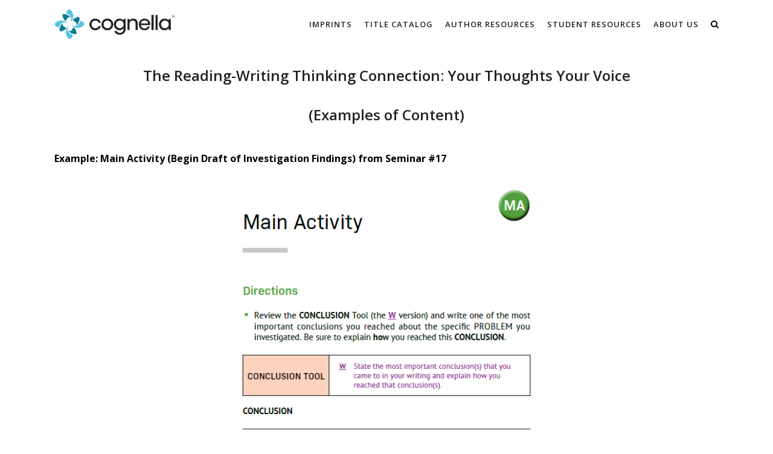

--- FILE ---
content_type: text/html; charset=UTF-8
request_url: https://cognella.com/titles/the-reading-writing-thinking-connection-for-inmate-scholars/page-7/
body_size: 23295
content:
<!DOCTYPE html>

<html lang="en-US" class="css3transitions">
 
<head>

    <meta charset="UTF-8" />

    <!-- Responsive Meta -->
     <meta name="viewport" content="width=device-width, initial-scale=1, user-scalable=yes, maximum-scale=5"> 
    <!-- Pingback URL -->
    <link rel="pingback" href="https://cognella.com/xmlrpc.php" />

    <!-- Le HTML5 shim, for IE6-8 support of HTML5 elements -->


    
<style type="text/css">
  	 p a:not(.btn-bt){color: #03798F !important;}
  	 p a:not(.btn-bt):hover{color: #03798F}
	 aside ul li{border-bottom:1px solid #E7E7E7;}
	 aside .tagcloud a:hover, .nav-growpop .icon-wrap, .woocommerce .widget_price_filter .ui-slider .ui-slider-range, .woocommerce-page .widget_price_filter .ui-slider .ui-slider-range, .woocommerce #content .quantity .minus:hover, .woocommerce #content .quantity .plus:hover, .woocommerce .quantity .minus:hover, .woocommerce .quantity .plus:hover, .woocommerce-page #content .quantity .minus:hover, .woocommerce-page #content .quantity .plus:hover, .woocommerce-page .quantity .minus:hover, .woocommerce-page .quantity .plus:hover, .video_lightbox_button a{background:#03798F;} 
	 .nav-growpop .icon-wrap{border:0px solid #03798F;}

	 .accordion.style_1 .accordion-heading.in_head .accordion-toggle:before, .accordion.style_2 .accordion-heading.in_head .accordion-toggle:before, .accordion.style_3 .accordion-heading.in_head .accordion-toggle:before, .footer_social_icons.circle li:hover{background-color:#03798F;} 
	 nav .menu li > ul.sub-menu li{border-bottom:1px solid #222222;}
	 .codeless_slider .swiper-slide .buttons a.bordered:hover, .header_12 .full_nav_menu nav ul > li:hover, .header_12 .full_nav_menu nav ul > li.current-menu-item, .header_12 .full_nav_menu nav ul > li.current-menu-parent, .header_12 .full_nav_menu nav ul > li:hover{background:#03798F;}
	 .services_steps .icon_wrapper, .accordion.style_1 .accordion-heading.in_head .accordion-toggle:before{border:1px solid #03798F;}
	 .blog-article.timeline-style .timeline .date, aside #s, #respond textarea, #respond input[type="text"], .recent_news.events .blog-item, .sticky,.post-password-form input[type="password"]{border:1px solid #E7E7E7;}
	 .recent_news.events .link, .header_12 .full_nav_menu nav ul > li{border-left:1px solid #E7E7E7;}
	 .header_12 .full_nav_menu nav ul > li:last-child{border-right:1px solid #E7E7E7; padding-right:10px !important;}
	 .timeline-border{background:#E7E7E7;}
	 	 .portfolio-item.basic .link, .skill .prog, .codeless_slider .swiper-slide .buttons.colors-light a.colored, .recent_news.events .blog-item:hover .link{background:#03798F;}
	 .services_medium.style_1:hover .icon_wrapper, .services_medium.style_3:hover .icon_wrapper, .services_medium.style_4:hover .icon_wrapper{background:#03798F !important;}
	 .services_medium.style_3:hover .icon_wrapper{border:2px solid #03798F !important;}
	 .blog-article .media .overlay{background:rgba(3, 121, 143, 0.8);}
	 .list li.titledesc dl dt .circle, .header_12 .after_navigation_widgetized #s{border:1px solid #E7E7E7;}
	 .blockquote{border-left:2px solid #03798F;}
	 	 .header_page h1{line-height:80px;}
	 	 .services_media.style_2 h5{ 
		background:#03798F;
	 }
	 .services_small .content div, .comment .comment_text{line-height: 24px;}
	  	 .services_large:hover .icon_wrapper, .services_steps:hover .icon_wrapper {background: #03798F ;}
	 .section-style.borders, .header_12 .full_nav_menu{border-top:1px solid #E7E7E7; border-bottom:1px solid #E7E7E7}
	 #comments{border-top:1px solid #E7E7E7;}
	 .not_found .search_field input[type="text"]{border:1px solid #E7E7E7;}
	 .background--dark nav .menu > li > a:hover, .background--dark header#header .header_tools .vert_mid > a:hover, .background--dark header#header .header_tools .vert_mid .cart .cart_icon:hover, .tabbable.style_1.tabs-left .nav-tabs li.active a, .contact_information dt i{color:#03798F !important;}
	 .social_icons_sc i:hover, .tabbable.tabs-top.style_1 .nav.nav-tabs li.active a, .vc_tta-tab.vc_active a .vc_tta-title-text {color:#03798F;}
	 	 .header_2 nav .menu>li.current-menu-item, .header_2 nav .menu>li.current-menu-parent, .header_2 nav .menu>li:hover{border-top:3px solid #03798F;}
	 .header_2 nav .codeless_custom_menu_mega_menu{border-top:2px solid #03798F;}
	 .header_2 nav .menu > li > ul.sub-menu{border-top:2px solid #03798F;}

	 .header_3 nav .menu>li.current-menu-item, .header_3 nav .menu>li.current-menu-parent, .header_3 nav .menu>li:hover{border-top:3px solid #03798F;}
	 .header_3 nav .codeless_custom_menu_mega_menu{border-top:2px solid #03798F;}
	 .header_3 nav .menu > li > ul.sub-menu{border-top:2px solid #03798F;} 
	   
	 .header_4 nav .menu li > ul, .header_4 nav .menu>li:hover, .header_4 nav .menu>li.current-menu-item, .header_4 nav .menu>li.current-menu-parent, .header_4 .codeless_custom_menu_mega_menu, .header_4 .codeless_custom_menu_mega_menu{background:rgba(239, 239, 239, 0.90) !important;}
	    
	 .header_4 .codeless_custom_menu_mega_menu ul.sub-menu{
	 	background:transparent !important; 
	 }
	 .header_4 nav .menu>li:hover a, .header_4 nav .menu>li.current-menu-item a, .header_4 nav .menu>li.current-menu-parent a{color:#03798f;}
	 .header_4 nav .menu li > ul.sub-menu li{border-bottom:1px solid rgba(34,34,34,0);}

	 	 
	 .header_8 nav .menu>li.current-menu-item, .header_8 nav .menu>li.current-menu-parent, .header_8 nav .menu>li:hover{border-bottom:3px solid #03798F;}
	 .header_9 nav .menu>li.current-menu-item > a, .header_9 nav .menu>li.current-menu-parent > a , .header_9 nav .menu>li > a:hover{border-bottom:1px solid #03798F;}
	 
	 .header_10 .full_nav_menu .container{border-top:1px solid #E7E7E7;border-bottom:1px solid #E7E7E7;}
	 	 .header_10 .full_nav_menu .container{border-top:1px solid #E7E7E7;border-bottom:1px solid #E7E7E7;}
	 	 .header_11.sticky_header nav.left .menu > li:last-child{padding-right:10px; margin-right:0; }
	 
	 	 .woocommerce ul.products li.product:hover .overlay, .woocommerce-page ul.products li.product:hover .overlay{background:rgba(16,184,199, 0.9 );}
	 .woocommerce #content div.product p.price, .woocommerce #content div.product span.price, .woocommerce div.product p.price, .woocommerce div.product span.price, .woocommerce-page #content div.product p.price, .woocommerce-page #content div.product span.price, .woocommerce-page div.product p.price, .woocommerce-page div.product span.price, .woocommerce .star-rating span, .woocommerce-page .star-rating span, .recent_news.events .link i{color: #03798F;}
	 .header_tools .cart .checkout{
	 	border-top:1px solid #222222;
	 }
	 .header_tools .cart_icon i:before{line-height:20px;}
	  .header_tools .cart .content .cart_item{
	  	border-bottom:1px solid #222222;
	  }
	   .header_tools .cart .content .cart_item .description .price, .header_tools .cart .content .cart_item .description .price .amount, .header_tools .cart .cart_item .remove:after{
	  	color:#222222;
	  }
	  .header_tools .cart .content .cart_item .description .title, .header_tools .cart .checkout .subtotal{
	  	color:#03798f;
	  }
	  .header_tools .cart .content .cart_item .description .title:hover, .header_tools .cart .cart_item .remove:hover:after{color:#03798F;}
	 .tabbable.style_1 .nav-tabs li a{font-weight: 600}
	 .portfolio-item.grayscale .project:after{
  		border-color: transparent transparent #FFFFFF transparent;
	 }

	 #logo img{margin-top:-25px; }
	 .portfolio_single ul.info li .title{
	 	text-transform: uppercase;
	 	font-weight: 700	 }

	 .tabbable.tabs-top.style_1 .nav.nav-tabs li a{
	 	text-transform: uppercase;
	 }
	 .woocommerce #review_form #respond textarea, .woocommerce-page #review_form #respond textarea,.side-nav,.wpcf7-form-control-wrap input, .wpcf7-form-control-wrap textarea, .select2-drop-active, .woocommerce .woocommerce-ordering, .woocommerce-page .woocommerce-ordering, .woocommerce .woocommerce-error, .woocommerce .woocommerce-info, .woocommerce .woocommerce-message, .woocommerce-page .woocommerce-error, .woocommerce-page .woocommerce-info, .woocommerce-page .woocommerce-message, #mc_signup_form .mc_input{
		border:1px solid transparent !important;
	 }

	 .side-nav li{
	 	border-bottom:1px solid transparent;
	 }

	 footer .widget_search input[type="text"]{
	 	background:#222222;
	 	color:#FFFFFF;
	 }

	 .codeless_news_slider .swiper-slide h1, .codeless_news_slider .featured_posts .featured h4{
	 	background:rgba(3, 121, 143, 0.8);
	 }

	 .extra_navigation h5.widget-title{
	 	text-transform:uppercase;
	 	font-weight:700;
	 	font-size:15px;
	 	letter-spacing: :1px;
	 	line-height:20px;
	 }

	 .blog-article.grid-style .content h1, .latest_blog .blog-item .content h4, .recent_news .blog-item h4, .recent_news.events .blog-item dt .date{text-transform: uppercase}

	 .latest_blog .blog-item .content h4{font-weight:700;}
	 
	 .price_table  h1, .price_table .list ul li:before{color:#03798F;}

	 .price_table.highlighted .price, .side-nav li.current_page_item, .p_pagination .pagination .current, .p_pagination .pagination a:hover{background:#03798F;}
	
	 .btn-bt.default:not(.header_button_light), 
	 .header_1.background--light .btn-bt.default.header_button_light,
	 .sticky_header .header_1 .btn-bt.default.header_button_light{
	 				color: #222 ;
				
													background: rgba(255,255,255, 0.00) ;
							
		
													border-color: rgba(68,68,68, 0.20) ;
					
					font-size: 13px ;
		
		
					text-transform: uppercase ;
		
					letter-spacing: 1.5px ;
			 }
	 
	 .btn-bt.default:not(.header_button_light):hover, 
	 .header_1.background--light .btn-bt.default.header_button_light:hover,
	 .sticky_header .header_1 .btn-bt.default.header_button_light:hover{
	 		 		color: #222222 ;
		
	 	 
	 				 						background: rgba(255,255,255, 0.00) ;
			
		
		
													border-color: rgba(68,68,68, 1.00) ;
				
			 }

	 .light .btn-bt.default, .fullscreen-blog-article .content.background--dark .btn-bt, .header_button_light{
		
			 		color: #FFFFFF ;
		
																	background: rgba(255,255,255, 0.00) ;
					
													border-color: rgba(255,255,255, 0.40) ;
					
					font-size: 13px ;
		
		
					text-transform: uppercase ;
		
					letter-spacing: 1.5px ;
		
	 }

	 .light .btn-bt.default:hover, .fullscreen-blog-article .content.background--dark .btn-bt:hover, .header_button_light:hover{
		
			 		color: #FFFFFF ;
		
													background: rgba(255,255,255, 0.00) ;
					
													border-color: rgba(255,255,255, 1.00) ;
					
	 }


	 

	 
	@media (max-width: 979px) {
		 .header_5 .background--dark nav .menu > li > a{
		 	color: #212121 !important;
		 }
	}

	

	/* Layout Inner Container */

		@media (min-width: 981px) and (max-width: 1100px) {
		.container{	width:87% !important ; }
	}
	@media (min-width: 768px){
		.container{			
			max-width: 1100px !important;
		}
		.row .span12{
			width:100%; 
			margin-left:0 !important;
			padding-left:20px;
			box-sizing: border-box;
			-webkit-box-sizing: border-box;
			-moz-box-sizing: border-box;
		}
	}

	
	
	@media (min-width: 1101px) {
		.container{
							width:87%;
				max-width: 1100px !important;
					}

		.row .span12{
			
							width:100%;
				margin-left:0 !important;
				padding-left:20px;
				box-sizing: border-box;
				-webkit-box-sizing: border-box;
				-moz-box-sizing: border-box;
					}
		.testimonial_carousel .item{width:1100px;}
	}

	/* End Layout Inner Container */


	/* Layout Boxed */
	.boxed_layout{
		margin-top:30px !important;
		margin-bottom:30px !important;
				  -webkit-box-shadow:0 5px 19px 2px rgba(0,0,0,0.1);
		  -moz-box-shadow:0 5px 19px 2px rgba(0,0,0,0.1);
		  box-shadow:0 5px 19px 2px rgba(0,0,0,0.1);
			}
		
	
	.boxed_layout{			
		width:87% !important ;
		max-width: 1100px !important;
	}
	

		
	
	/* End Layout Boxed */

	@media (max-width: 480px){
			}

	
	.blog-article.grid-style.shadowbox-style .post-categories{
		color: #000000	}
	
</style> 

<style type="text/css">
/*#header{
margin: 0 auto;
}*/
/*Homepage top nav fix*/
.slider rs-module-wrap {
    top: 80px;
}
.page_header_yes #content {
    padding-top:25px!important;
}
/*Hide breadcrumb*/
.header_page.normal.no_parallax {
    display:none;
}
.breadcrumbss {
    display: none;
}

@media (max-width: 480px) {
    #logo img {
        height: 56%!important;
    }
    #logo {
        margin-left:61px;
        float: left!important;
        left: 21%!important;
    }
}
@media (max-width: 768px) {
    .engagement-text-homepage {
        font-size:16px!important;
        line-height:25px!important;
    }
}

@media (min-width: 1024px) {
    .engagement-text-homepage {
        font-size:24px!important;
        line-height:34px!important;
    }
}
/*#content {*/
/*    padding-top:15px!important;*/
/*}*/

.ccf-form-wrapper input[type="text"] {
    height:37px!important;
    padding:6px 8px!important;
}
.ccf-form-wrapper textarea {
    width:100%!important;
}
.ccf-form-wrapper input[type="submit"] {
    text-align: center;
  cursor: pointer;
  display: inline-block;
  outline: 0;
  position: relative;
  -webkit-transition: all .3s ease;
  -moz-transition: all .3s ease;
  -ms-transition: all .3s ease;
  -o-transition: all .3s ease;
  transition: all .3s ease;
  -webkit-transform: translateZ(0);
  -moz-transform: translateZ(0);
  -ms-transform: translateZ(0);
  -o-transform: translateZ(0);
  transform: translateZ(0);
  border-width:2px;
  border-style:solid;
  float:left;
  padding:10px 38px;
  border-radius:3px;
  -webkit-border-radius:3px;
  -moz-border-radius:3px;
  -webkit-backface-visibility: hidden;
}

.testimonial_carousel .item p {
  text-align: left!important;
}
.testimonial_carousel .item .param {
    text-align:left!important;
    margin: 0 10%;
}
.btn-bt.align-center{
    bottom:17px;
}
@media (max-width: 1171px) and (min-width:768px) {
    .sudents-page-column {
        height:370px!important;
    }
}
@media (min-width:1127px) {
    .btn-bt.default {
        padding:10px 12%!important;
    }
}
@media (min-width:980px) {
    .btn-bt.default {
        padding:10px 10%!important;
    }
}
@media (min-width:768px) {
    .btn-bt.default {
        padding:10px 7%!important;
    }
}
@media (max-width:480px) {
    .btn-bt.default {
        padding:10px 10%!important;
    }
}

@media (min-width:768px) and (max-width:980px) {
    .students-page-custom-heading {
        font-size:17px!important;
    }
}
.why-active-additional-resources a {
    word-wrap:break-word;
}

@media (max-width:1140px) {
    .mobile_small_menu {
        display:block!important;
    }
    #navigation {
        display:none!important;
    }
    #logo{
    left: 50%;
    position: relative;
    -webkit-transform: translateX(-50%);
       -moz-transform: translateX(-50%);
        -ms-transform: translateX(-50%);
         -o-transform: translateX(-50%);
            transform: translateX(-50%);
  }
}
@media (min-width:1141px) {
    #navigation {
        display:block!important;
    }
    .mobile_small_menu {
        display:none!important;
    }
}
#mobile-menu .current-menu-item a {
    color:#55c6de!important;
}
.testimonial_carousel .item .param {
    width:initial!important;
}
.footer-cognella-logo {
    width:165px;
}
@media (min-width:768px) {
    .footer-cognella-logo {
        padding-top:21%;
    }   
}
@media (min-width:800px) {
    .footer-cognella-logo {
        padding-top:21%;
    }   
}
@media (min-width:1024px) {
    .footer-cognella-logo {
        padding-top:14%;
    }   
}
@media (min-width:1280px) {
    .footer-cognella-logo {
        padding-top:6%;
    }   
}

@media (max-width:768px) {
    .vc_column.main-page-features {
        margin-bottom:70px;
    }
    .vc_row.why-active-custom-heading {
        margin-bottom:0!important;
    }
    .why-active-add-resources-1-column {
        margin-bottom:35px!important;
    }
}
.item {
    height:auto!important;
}
.wpb_content_element.testimonial_carousel_element {
    height: auto !important;
}

.ccf-form-wrapper {
    margin:0!important;
}

.odometer-currency-added .odometer .odometer-inside:before {
    content: "$"
}

@media (max-width:360px) {
    .instructors-page-list .list li.simple {
        width:94%!important;
    }
}

.home-testimonials .testimonial_carousel .item p {
    padding:0 17px!important;
}
.home-testimonials .testimonial_carousel .item .param {
    margin:0 17px!important;
}
.contact-an-editor .textbar .btn-bt {
    float:left!important;
}
.testimonial_carousel_element .pagination {
    display:none!important;
}

.image-border-black {
    border: 1px solid #000;
}


#comments {
    display: none;
}

.footer_wrapper {
    position: fixed;
}
   
.single_testimonial dl dd .param {
    float: left;
}

.single_testimonial dl dd .param .position {
    font-size: 14px;
}

.single_testimonial dl dt {
    height: inherit;
}

@media (min-width:769px) {
    #footer .inner .row-fluid.ff .span4:first-child {
        width: 48.93617021276595%!important;
    }
    #footer .inner .row-fluid.ff .span4:not(:first-child) {
        width: 23.404255319148934%!important;
    }
}
@media (max-width:768px) {
    #footer .inner .row-fluid.ff .span4 {
        width: 100%!important;
    }
}

/* Info icon for ninja forms */
.nf-field .nf-help {
    background: none;
    color: #55C6DE;
}

nav .menu li > ul.sub-menu li {
    border-bottom: none;
}

/* Info icon for ninja forms */
.nf-field .nf-help {
    background: none;
    color: #55C6DE;
}
.label-above .nf-field .nf-field-label {
    margin-bottom: 0;    
}
/* Warning/error color */
.nf-form-wrap .nf-error-msg, .nf-form-wrap .ninja-forms-req-symbol {
    color: #f75b5b;
}
.nf-form-wrap .nf-field-container {
    margin-bottom: 20px;
}
.nf-field .nf-field-element select {
    height: 30px;
}
.jBox-container {
    font-size: 85%;
}
/*NF info tooltip*/
@media (max-width:769px) {
    .jBox-container {
        margin: 0 20%;
    }
}
@media (min-width:769px) {
    .jBox-container {
        margin: 0 35%;
    }
}
.nf-form-wrap input[disabled], .nf-form-wrap select[disabled], .nf-form-wrap textarea[disabled], .nf-form-wrap input[readonly], .nf-form-wrap select[readonly], .nf-form-wrap textarea[readonly] {
    background-color: #f8f8f8;
    color: #aaa;
}
input, select, textarea {
    color: #222;
}
.nf-field .title {
    text-transform: uppercase;
    letter-spacing: 1.5px;
}
.nf-field .isbn, .html-container .edition, .html-container .author{
    font-size: 95%;
}
.html-container .title, .html-container .author,
.html-container .isbn, .html-container .edition{
    display: none;
}

.nf-field .add-info {
    letter-spacing: 1.5px;
    font-size: 85%;
    opacity: 0.8;
}
.nf-field .nf-field-element textarea {
    height: 100px;
}

@media only screen and (max-width: 600px) {
    .textbook-info.multi img {
        height: 110px !important;
    }    
}

/* Start MAGE-1236 */
.nf-field>div:not(.nf-error) input:focus:required:invalid,
.nf-field>div:not(.nf-error) textarea:focus:required:invalid,
.nf-field>div:not(.nf-error) select:focus:required:invalid {
    color: #222 !important;
    border-color: #ccc !important;
}
.nf-field select:focus:required:invalid {
    color: #222 !important;
}
input:focus:required:invalid:focus,
textarea:focus:required:invalid:focus,
select:focus:required:invalid:focus,
input:required:invalid,
textarea:required:invalid,
select:required:invalid {
  -webkit-box-shadow: none !important;
  -moz-box-shadow: none !important;
  box-shadow: none !important;
}
/* End MAGE-1236 */</style>
    <script type="text/javascript">
            </script>
    
    <title>The Reading-Writing Thinking Connection: Your Thoughts Your Voice (For Inmate Scholars) - Page 7 | Cognella</title>
<link data-rocket-preload as="style" href="https://fonts.googleapis.com/css?family=Open%20Sans%3A300%2C400%2C500%2C600%2C700%2C800%2C300italic%2C400italic%2C500italic%2C600italic%2C700italic%2C800italic&#038;display=swap" rel="preload">
<link href="https://fonts.googleapis.com/css?family=Open%20Sans%3A300%2C400%2C500%2C600%2C700%2C800%2C300italic%2C400italic%2C500italic%2C600italic%2C700italic%2C800italic&#038;display=swap" media="print" onload="this.media=&#039;all&#039;" rel="stylesheet">
<noscript data-wpr-hosted-gf-parameters=""><link rel="stylesheet" href="https://fonts.googleapis.com/css?family=Open%20Sans%3A300%2C400%2C500%2C600%2C700%2C800%2C300italic%2C400italic%2C500italic%2C600italic%2C700italic%2C800italic&#038;display=swap"></noscript>
<meta name='robots' content='max-image-preview:large' />
<link rel='dns-prefetch' href='//www.googletagmanager.com' />
<link rel='dns-prefetch' href='//fonts.googleapis.com' />
<link href='https://fonts.gstatic.com' crossorigin rel='preconnect' />
<link rel="alternate" type="application/rss+xml" title="Cognella &raquo; Feed" href="https://cognella.com/feed/" />
<link rel="alternate" type="application/rss+xml" title="Cognella &raquo; Comments Feed" href="https://cognella.com/comments/feed/" />
<link rel="alternate" title="oEmbed (JSON)" type="application/json+oembed" href="https://cognella.com/wp-json/oembed/1.0/embed?url=https%3A%2F%2Fcognella.com%2Ftitles%2Fthe-reading-writing-thinking-connection-for-inmate-scholars%2Fpage-7%2F" />
<link rel="alternate" title="oEmbed (XML)" type="text/xml+oembed" href="https://cognella.com/wp-json/oembed/1.0/embed?url=https%3A%2F%2Fcognella.com%2Ftitles%2Fthe-reading-writing-thinking-connection-for-inmate-scholars%2Fpage-7%2F&#038;format=xml" />
<style id='wp-img-auto-sizes-contain-inline-css' type='text/css'>
img:is([sizes=auto i],[sizes^="auto," i]){contain-intrinsic-size:3000px 1500px}
/*# sourceURL=wp-img-auto-sizes-contain-inline-css */
</style>
<style id='wp-emoji-styles-inline-css' type='text/css'>

	img.wp-smiley, img.emoji {
		display: inline !important;
		border: none !important;
		box-shadow: none !important;
		height: 1em !important;
		width: 1em !important;
		margin: 0 0.07em !important;
		vertical-align: -0.1em !important;
		background: none !important;
		padding: 0 !important;
	}
/*# sourceURL=wp-emoji-styles-inline-css */
</style>
<style id='wp-block-library-inline-css' type='text/css'>
:root{--wp-block-synced-color:#7a00df;--wp-block-synced-color--rgb:122,0,223;--wp-bound-block-color:var(--wp-block-synced-color);--wp-editor-canvas-background:#ddd;--wp-admin-theme-color:#007cba;--wp-admin-theme-color--rgb:0,124,186;--wp-admin-theme-color-darker-10:#006ba1;--wp-admin-theme-color-darker-10--rgb:0,107,160.5;--wp-admin-theme-color-darker-20:#005a87;--wp-admin-theme-color-darker-20--rgb:0,90,135;--wp-admin-border-width-focus:2px}@media (min-resolution:192dpi){:root{--wp-admin-border-width-focus:1.5px}}.wp-element-button{cursor:pointer}:root .has-very-light-gray-background-color{background-color:#eee}:root .has-very-dark-gray-background-color{background-color:#313131}:root .has-very-light-gray-color{color:#eee}:root .has-very-dark-gray-color{color:#313131}:root .has-vivid-green-cyan-to-vivid-cyan-blue-gradient-background{background:linear-gradient(135deg,#00d084,#0693e3)}:root .has-purple-crush-gradient-background{background:linear-gradient(135deg,#34e2e4,#4721fb 50%,#ab1dfe)}:root .has-hazy-dawn-gradient-background{background:linear-gradient(135deg,#faaca8,#dad0ec)}:root .has-subdued-olive-gradient-background{background:linear-gradient(135deg,#fafae1,#67a671)}:root .has-atomic-cream-gradient-background{background:linear-gradient(135deg,#fdd79a,#004a59)}:root .has-nightshade-gradient-background{background:linear-gradient(135deg,#330968,#31cdcf)}:root .has-midnight-gradient-background{background:linear-gradient(135deg,#020381,#2874fc)}:root{--wp--preset--font-size--normal:16px;--wp--preset--font-size--huge:42px}.has-regular-font-size{font-size:1em}.has-larger-font-size{font-size:2.625em}.has-normal-font-size{font-size:var(--wp--preset--font-size--normal)}.has-huge-font-size{font-size:var(--wp--preset--font-size--huge)}.has-text-align-center{text-align:center}.has-text-align-left{text-align:left}.has-text-align-right{text-align:right}.has-fit-text{white-space:nowrap!important}#end-resizable-editor-section{display:none}.aligncenter{clear:both}.items-justified-left{justify-content:flex-start}.items-justified-center{justify-content:center}.items-justified-right{justify-content:flex-end}.items-justified-space-between{justify-content:space-between}.screen-reader-text{border:0;clip-path:inset(50%);height:1px;margin:-1px;overflow:hidden;padding:0;position:absolute;width:1px;word-wrap:normal!important}.screen-reader-text:focus{background-color:#ddd;clip-path:none;color:#444;display:block;font-size:1em;height:auto;left:5px;line-height:normal;padding:15px 23px 14px;text-decoration:none;top:5px;width:auto;z-index:100000}html :where(.has-border-color){border-style:solid}html :where([style*=border-top-color]){border-top-style:solid}html :where([style*=border-right-color]){border-right-style:solid}html :where([style*=border-bottom-color]){border-bottom-style:solid}html :where([style*=border-left-color]){border-left-style:solid}html :where([style*=border-width]){border-style:solid}html :where([style*=border-top-width]){border-top-style:solid}html :where([style*=border-right-width]){border-right-style:solid}html :where([style*=border-bottom-width]){border-bottom-style:solid}html :where([style*=border-left-width]){border-left-style:solid}html :where(img[class*=wp-image-]){height:auto;max-width:100%}:where(figure){margin:0 0 1em}html :where(.is-position-sticky){--wp-admin--admin-bar--position-offset:var(--wp-admin--admin-bar--height,0px)}@media screen and (max-width:600px){html :where(.is-position-sticky){--wp-admin--admin-bar--position-offset:0px}}

/*# sourceURL=wp-block-library-inline-css */
</style><style id='global-styles-inline-css' type='text/css'>
:root{--wp--preset--aspect-ratio--square: 1;--wp--preset--aspect-ratio--4-3: 4/3;--wp--preset--aspect-ratio--3-4: 3/4;--wp--preset--aspect-ratio--3-2: 3/2;--wp--preset--aspect-ratio--2-3: 2/3;--wp--preset--aspect-ratio--16-9: 16/9;--wp--preset--aspect-ratio--9-16: 9/16;--wp--preset--color--black: #000000;--wp--preset--color--cyan-bluish-gray: #abb8c3;--wp--preset--color--white: #ffffff;--wp--preset--color--pale-pink: #f78da7;--wp--preset--color--vivid-red: #cf2e2e;--wp--preset--color--luminous-vivid-orange: #ff6900;--wp--preset--color--luminous-vivid-amber: #fcb900;--wp--preset--color--light-green-cyan: #7bdcb5;--wp--preset--color--vivid-green-cyan: #00d084;--wp--preset--color--pale-cyan-blue: #8ed1fc;--wp--preset--color--vivid-cyan-blue: #0693e3;--wp--preset--color--vivid-purple: #9b51e0;--wp--preset--gradient--vivid-cyan-blue-to-vivid-purple: linear-gradient(135deg,rgb(6,147,227) 0%,rgb(155,81,224) 100%);--wp--preset--gradient--light-green-cyan-to-vivid-green-cyan: linear-gradient(135deg,rgb(122,220,180) 0%,rgb(0,208,130) 100%);--wp--preset--gradient--luminous-vivid-amber-to-luminous-vivid-orange: linear-gradient(135deg,rgb(252,185,0) 0%,rgb(255,105,0) 100%);--wp--preset--gradient--luminous-vivid-orange-to-vivid-red: linear-gradient(135deg,rgb(255,105,0) 0%,rgb(207,46,46) 100%);--wp--preset--gradient--very-light-gray-to-cyan-bluish-gray: linear-gradient(135deg,rgb(238,238,238) 0%,rgb(169,184,195) 100%);--wp--preset--gradient--cool-to-warm-spectrum: linear-gradient(135deg,rgb(74,234,220) 0%,rgb(151,120,209) 20%,rgb(207,42,186) 40%,rgb(238,44,130) 60%,rgb(251,105,98) 80%,rgb(254,248,76) 100%);--wp--preset--gradient--blush-light-purple: linear-gradient(135deg,rgb(255,206,236) 0%,rgb(152,150,240) 100%);--wp--preset--gradient--blush-bordeaux: linear-gradient(135deg,rgb(254,205,165) 0%,rgb(254,45,45) 50%,rgb(107,0,62) 100%);--wp--preset--gradient--luminous-dusk: linear-gradient(135deg,rgb(255,203,112) 0%,rgb(199,81,192) 50%,rgb(65,88,208) 100%);--wp--preset--gradient--pale-ocean: linear-gradient(135deg,rgb(255,245,203) 0%,rgb(182,227,212) 50%,rgb(51,167,181) 100%);--wp--preset--gradient--electric-grass: linear-gradient(135deg,rgb(202,248,128) 0%,rgb(113,206,126) 100%);--wp--preset--gradient--midnight: linear-gradient(135deg,rgb(2,3,129) 0%,rgb(40,116,252) 100%);--wp--preset--font-size--small: 13px;--wp--preset--font-size--medium: 20px;--wp--preset--font-size--large: 36px;--wp--preset--font-size--x-large: 42px;--wp--preset--spacing--20: 0.44rem;--wp--preset--spacing--30: 0.67rem;--wp--preset--spacing--40: 1rem;--wp--preset--spacing--50: 1.5rem;--wp--preset--spacing--60: 2.25rem;--wp--preset--spacing--70: 3.38rem;--wp--preset--spacing--80: 5.06rem;--wp--preset--shadow--natural: 6px 6px 9px rgba(0, 0, 0, 0.2);--wp--preset--shadow--deep: 12px 12px 50px rgba(0, 0, 0, 0.4);--wp--preset--shadow--sharp: 6px 6px 0px rgba(0, 0, 0, 0.2);--wp--preset--shadow--outlined: 6px 6px 0px -3px rgb(255, 255, 255), 6px 6px rgb(0, 0, 0);--wp--preset--shadow--crisp: 6px 6px 0px rgb(0, 0, 0);}:where(.is-layout-flex){gap: 0.5em;}:where(.is-layout-grid){gap: 0.5em;}body .is-layout-flex{display: flex;}.is-layout-flex{flex-wrap: wrap;align-items: center;}.is-layout-flex > :is(*, div){margin: 0;}body .is-layout-grid{display: grid;}.is-layout-grid > :is(*, div){margin: 0;}:where(.wp-block-columns.is-layout-flex){gap: 2em;}:where(.wp-block-columns.is-layout-grid){gap: 2em;}:where(.wp-block-post-template.is-layout-flex){gap: 1.25em;}:where(.wp-block-post-template.is-layout-grid){gap: 1.25em;}.has-black-color{color: var(--wp--preset--color--black) !important;}.has-cyan-bluish-gray-color{color: var(--wp--preset--color--cyan-bluish-gray) !important;}.has-white-color{color: var(--wp--preset--color--white) !important;}.has-pale-pink-color{color: var(--wp--preset--color--pale-pink) !important;}.has-vivid-red-color{color: var(--wp--preset--color--vivid-red) !important;}.has-luminous-vivid-orange-color{color: var(--wp--preset--color--luminous-vivid-orange) !important;}.has-luminous-vivid-amber-color{color: var(--wp--preset--color--luminous-vivid-amber) !important;}.has-light-green-cyan-color{color: var(--wp--preset--color--light-green-cyan) !important;}.has-vivid-green-cyan-color{color: var(--wp--preset--color--vivid-green-cyan) !important;}.has-pale-cyan-blue-color{color: var(--wp--preset--color--pale-cyan-blue) !important;}.has-vivid-cyan-blue-color{color: var(--wp--preset--color--vivid-cyan-blue) !important;}.has-vivid-purple-color{color: var(--wp--preset--color--vivid-purple) !important;}.has-black-background-color{background-color: var(--wp--preset--color--black) !important;}.has-cyan-bluish-gray-background-color{background-color: var(--wp--preset--color--cyan-bluish-gray) !important;}.has-white-background-color{background-color: var(--wp--preset--color--white) !important;}.has-pale-pink-background-color{background-color: var(--wp--preset--color--pale-pink) !important;}.has-vivid-red-background-color{background-color: var(--wp--preset--color--vivid-red) !important;}.has-luminous-vivid-orange-background-color{background-color: var(--wp--preset--color--luminous-vivid-orange) !important;}.has-luminous-vivid-amber-background-color{background-color: var(--wp--preset--color--luminous-vivid-amber) !important;}.has-light-green-cyan-background-color{background-color: var(--wp--preset--color--light-green-cyan) !important;}.has-vivid-green-cyan-background-color{background-color: var(--wp--preset--color--vivid-green-cyan) !important;}.has-pale-cyan-blue-background-color{background-color: var(--wp--preset--color--pale-cyan-blue) !important;}.has-vivid-cyan-blue-background-color{background-color: var(--wp--preset--color--vivid-cyan-blue) !important;}.has-vivid-purple-background-color{background-color: var(--wp--preset--color--vivid-purple) !important;}.has-black-border-color{border-color: var(--wp--preset--color--black) !important;}.has-cyan-bluish-gray-border-color{border-color: var(--wp--preset--color--cyan-bluish-gray) !important;}.has-white-border-color{border-color: var(--wp--preset--color--white) !important;}.has-pale-pink-border-color{border-color: var(--wp--preset--color--pale-pink) !important;}.has-vivid-red-border-color{border-color: var(--wp--preset--color--vivid-red) !important;}.has-luminous-vivid-orange-border-color{border-color: var(--wp--preset--color--luminous-vivid-orange) !important;}.has-luminous-vivid-amber-border-color{border-color: var(--wp--preset--color--luminous-vivid-amber) !important;}.has-light-green-cyan-border-color{border-color: var(--wp--preset--color--light-green-cyan) !important;}.has-vivid-green-cyan-border-color{border-color: var(--wp--preset--color--vivid-green-cyan) !important;}.has-pale-cyan-blue-border-color{border-color: var(--wp--preset--color--pale-cyan-blue) !important;}.has-vivid-cyan-blue-border-color{border-color: var(--wp--preset--color--vivid-cyan-blue) !important;}.has-vivid-purple-border-color{border-color: var(--wp--preset--color--vivid-purple) !important;}.has-vivid-cyan-blue-to-vivid-purple-gradient-background{background: var(--wp--preset--gradient--vivid-cyan-blue-to-vivid-purple) !important;}.has-light-green-cyan-to-vivid-green-cyan-gradient-background{background: var(--wp--preset--gradient--light-green-cyan-to-vivid-green-cyan) !important;}.has-luminous-vivid-amber-to-luminous-vivid-orange-gradient-background{background: var(--wp--preset--gradient--luminous-vivid-amber-to-luminous-vivid-orange) !important;}.has-luminous-vivid-orange-to-vivid-red-gradient-background{background: var(--wp--preset--gradient--luminous-vivid-orange-to-vivid-red) !important;}.has-very-light-gray-to-cyan-bluish-gray-gradient-background{background: var(--wp--preset--gradient--very-light-gray-to-cyan-bluish-gray) !important;}.has-cool-to-warm-spectrum-gradient-background{background: var(--wp--preset--gradient--cool-to-warm-spectrum) !important;}.has-blush-light-purple-gradient-background{background: var(--wp--preset--gradient--blush-light-purple) !important;}.has-blush-bordeaux-gradient-background{background: var(--wp--preset--gradient--blush-bordeaux) !important;}.has-luminous-dusk-gradient-background{background: var(--wp--preset--gradient--luminous-dusk) !important;}.has-pale-ocean-gradient-background{background: var(--wp--preset--gradient--pale-ocean) !important;}.has-electric-grass-gradient-background{background: var(--wp--preset--gradient--electric-grass) !important;}.has-midnight-gradient-background{background: var(--wp--preset--gradient--midnight) !important;}.has-small-font-size{font-size: var(--wp--preset--font-size--small) !important;}.has-medium-font-size{font-size: var(--wp--preset--font-size--medium) !important;}.has-large-font-size{font-size: var(--wp--preset--font-size--large) !important;}.has-x-large-font-size{font-size: var(--wp--preset--font-size--x-large) !important;}
/*# sourceURL=global-styles-inline-css */
</style>

<style id='classic-theme-styles-inline-css' type='text/css'>
/*! This file is auto-generated */
.wp-block-button__link{color:#fff;background-color:#32373c;border-radius:9999px;box-shadow:none;text-decoration:none;padding:calc(.667em + 2px) calc(1.333em + 2px);font-size:1.125em}.wp-block-file__button{background:#32373c;color:#fff;text-decoration:none}
/*# sourceURL=/wp-includes/css/classic-themes.min.css */
</style>
<link rel='stylesheet' id='codeless-dashboard-style-css' href='https://cognella.com/wp-content/plugins/codeless-framework/assets/css/dashboard.css?ver=6.9' type='text/css' media='all' />
<link rel='stylesheet' id='specular-style-css' href='https://cognella.com/wp-content/themes/specular/style.css?ver=6.9' type='text/css' media='all' />
<link rel='stylesheet' id='specular-wpbakery-addons-css' href='https://cognella.com/wp-content/plugins/specular-wpbakery-addons/public/css/specular-wpbakery-addons-public.css?ver=1.1.0' type='text/css' media='all' />
<link rel='stylesheet' id='owl-carousel-css' href='https://cognella.com/wp-content/plugins/specular-wpbakery-addons/public/css/owl.carousel.min.css?ver=6.9' type='text/css' media='all' />
<link rel='stylesheet' id='codeless-shortcodes-css' href='https://cognella.com/wp-content/plugins/specular-wpbakery-addons/public/css/shortcodes.css?ver=6.9' type='text/css' media='all' />
<link rel='stylesheet' id='jquery.easy-pie-chart-css' href='https://cognella.com/wp-content/plugins/specular-wpbakery-addons/public/css/jquery.easy-pie-chart.css?ver=6.9' type='text/css' media='all' />
<link rel='stylesheet' id='idangerous.swiper-css' href='https://cognella.com/wp-content/plugins/specular-wpbakery-addons/public/css/swiper.css?ver=6.9' type='text/css' media='all' />
<link rel='stylesheet' id='codeless-animate-css' href='https://cognella.com/wp-content/plugins/specular-wpbakery-addons/public/css/animate.min.css?ver=6.9' type='text/css' media='all' />
<link rel='stylesheet' id='hoverex-css' href='https://cognella.com/wp-content/plugins/specular-wpbakery-addons/public/css/hoverex-all.css?ver=6.9' type='text/css' media='all' />
<link rel='stylesheet' id='odometer-theme-minimal-css' href='https://cognella.com/wp-content/plugins/specular-wpbakery-addons/public/css/odometer-theme-minimal.css?ver=6.9' type='text/css' media='all' />
<link rel='stylesheet' id='bootstrap-css' href='https://cognella.com/wp-content/themes/specular/css/bootstrap.css?ver=6.9' type='text/css' media='all' />
<link rel='stylesheet' id='flexslider-css' href='https://cognella.com/wp-content/themes/specular/css/flexslider.css?ver=6.9' type='text/css' media='all' />
<link rel='stylesheet' id='bootstrap-responsive-css' href='https://cognella.com/wp-content/themes/specular/css/bootstrap-responsive.css?ver=6.9' type='text/css' media='all' />
<link rel='stylesheet' id='jquery-fancybox-css' href='https://cognella.com/wp-content/themes/specular/css/jquery.fancybox.min.css?ver=6.9' type='text/css' media='all' />
<link rel='stylesheet' id='vector-icons-css' href='https://cognella.com/wp-content/themes/specular/css/vector-icons.css?ver=6.9' type='text/css' media='all' />
<link rel='stylesheet' id='fontawesome-css' href='https://cognella.com/wp-content/themes/specular/css/font-awesome.min.css?ver=6.9' type='text/css' media='all' />
<link rel='stylesheet' id='linecon-css' href='https://cognella.com/wp-content/themes/specular/css/linecon.css?ver=6.9' type='text/css' media='all' />
<link rel='stylesheet' id='steadysets-css' href='https://cognella.com/wp-content/themes/specular/css/steadysets.css?ver=6.9' type='text/css' media='all' />
<link rel='stylesheet' id='js_composer_front-css' href='https://cognella.com/wp-content/plugins/js_composer/assets/css/js_composer.min.css?ver=8.7.2' type='text/css' media='all' />
<link rel='stylesheet' id='ninja-forms-spn-addon-css' href='https://cognella.com/wp-content/plugins/smart-phone-addon-for-ninja-forms/dist/public/addon-public.min.css?ver=1.3.1' type='text/css' media='all' />
<noscript></noscript><script type="text/javascript" src="https://cognella.com/wp-includes/js/jquery/jquery.min.js?ver=3.7.1" id="jquery-core-js"></script>
<script type="text/javascript" src="https://cognella.com/wp-includes/js/jquery/jquery-migrate.min.js?ver=3.4.1" id="jquery-migrate-js"></script>
<script type="text/javascript" id="jm_like_post-js-extra">
/* <![CDATA[ */
var ajax_var = {"url":"https://cognella.com/wp-admin/admin-ajax.php","nonce":"ec0c340d8e"};
//# sourceURL=jm_like_post-js-extra
/* ]]> */
</script>
<script type="text/javascript" src="https://cognella.com/wp-content/plugins/codeless-framework/assets/js/post-like.js?ver=6.9" id="jm_like_post-js" data-rocket-defer defer></script>
<script type="text/javascript" id="file_uploads_nfpluginsettings-js-extra">
/* <![CDATA[ */
var params = {"clearLogRestUrl":"https://cognella.com/wp-json/nf-file-uploads/debug-log/delete-all","clearLogButtonId":"file_uploads_clear_debug_logger","downloadLogRestUrl":"https://cognella.com/wp-json/nf-file-uploads/debug-log/get-all","downloadLogButtonId":"file_uploads_download_debug_logger"};
//# sourceURL=file_uploads_nfpluginsettings-js-extra
/* ]]> */
</script>
<script type="text/javascript" src="https://cognella.com/wp-content/plugins/ninja-forms-uploads/assets/js/nfpluginsettings.js?ver=3.3.23" id="file_uploads_nfpluginsettings-js" data-rocket-defer defer></script>
<script type="text/javascript" src="//cognella.com/wp-content/plugins/revslider/sr6/assets/js/rbtools.min.js?ver=6.7.40" id="tp-tools-js" data-rocket-defer defer></script>
<script type="text/javascript" src="//cognella.com/wp-content/plugins/revslider/sr6/assets/js/rs6.min.js?ver=6.7.40" id="revmin-js" data-rocket-defer defer></script>
<script type="text/javascript" id="codeless-main-js-extra">
/* <![CDATA[ */
var codeless_global = {"ajaxurl":"https://cognella.com/wp-admin/admin-ajax.php","FRONT_LIB_JS":"https://cognella.com/wp-content/themes/specular/js/","FRONT_LIB_CSS":"https://cognella.com/wp-content/themes/specular/css/","button_style":"default"};
//# sourceURL=codeless-main-js-extra
/* ]]> */
</script>
<script type="text/javascript" src="https://cognella.com/wp-content/themes/specular/js/codeless-main.js?ver=6.9" id="codeless-main-js" data-rocket-defer defer></script>
<script type="text/javascript" src="https://cognella.com/wp-includes/js/imagesloaded.min.js?ver=5.0.0" id="imagesloaded-js" data-rocket-defer defer></script>
<script type="text/javascript" src="https://cognella.com/wp-content/themes/specular/js/jquery.appear.js?ver=6.9" id="jquery.appear-js" data-rocket-defer defer></script>
<script type="text/javascript" id="specular-wpbakery-addons-js-extra">
/* <![CDATA[ */
var specular_wpb_global = {"FRONT_LIB_JS":"https://cognella.com/wp-content/plugins/specular-wpbakery-addons/public/js/"};
//# sourceURL=specular-wpbakery-addons-js-extra
/* ]]> */
</script>
<script type="text/javascript" src="https://cognella.com/wp-content/plugins/specular-wpbakery-addons/public/js/specular-wpbakery-addons-public.js?ver=1.1.0" id="specular-wpbakery-addons-js" data-rocket-defer defer></script>

<!-- Google tag (gtag.js) snippet added by Site Kit -->
<!-- Google Analytics snippet added by Site Kit -->
<script type="text/javascript" src="https://www.googletagmanager.com/gtag/js?id=GT-MBLC4MP" id="google_gtagjs-js" async></script>
<script type="text/javascript" id="google_gtagjs-js-after">
/* <![CDATA[ */
window.dataLayer = window.dataLayer || [];function gtag(){dataLayer.push(arguments);}
gtag("set","linker",{"domains":["cognella.com"]});
gtag("js", new Date());
gtag("set", "developer_id.dZTNiMT", true);
gtag("config", "GT-MBLC4MP");
 window._googlesitekit = window._googlesitekit || {}; window._googlesitekit.throttledEvents = []; window._googlesitekit.gtagEvent = (name, data) => { var key = JSON.stringify( { name, data } ); if ( !! window._googlesitekit.throttledEvents[ key ] ) { return; } window._googlesitekit.throttledEvents[ key ] = true; setTimeout( () => { delete window._googlesitekit.throttledEvents[ key ]; }, 5 ); gtag( "event", name, { ...data, event_source: "site-kit" } ); }; 
//# sourceURL=google_gtagjs-js-after
/* ]]> */
</script>
<script></script><link rel="https://api.w.org/" href="https://cognella.com/wp-json/" /><link rel="alternate" title="JSON" type="application/json" href="https://cognella.com/wp-json/wp/v2/pages/69422" /><link rel="EditURI" type="application/rsd+xml" title="RSD" href="https://cognella.com/xmlrpc.php?rsd" />
<meta name="generator" content="WordPress 6.9" />
<link rel='shortlink' href='https://cognella.com/?p=69422' />
<meta name="generator" content="Redux 4.5.10" /><meta name="generator" content="Site Kit by Google 1.170.0" /><!-- SEO meta tags powered by SmartCrawl https://wpmudev.com/project/smartcrawl-wordpress-seo/ -->
<link rel="canonical" href="https://cognella.com/titles/the-reading-writing-thinking-connection-for-inmate-scholars/page-7/" />
<meta name="description" content="Example: Main Activity (Begin Draft of Investigation Findings) from Seminar #17 Example: Main Activity (Draft Investigation Article Abstract for Presentatio ..." />
<script type="application/ld+json">{"@context":"https:\/\/schema.org","@graph":[{"@type":"Organization","@id":"https:\/\/cognella.com\/#schema-publishing-organization","url":"https:\/\/cognella.com","name":"Cognella"},{"@type":"WebSite","@id":"https:\/\/cognella.com\/#schema-website","url":"https:\/\/cognella.com","name":"Cognella","encoding":"UTF-8","potentialAction":{"@type":"SearchAction","target":"https:\/\/cognella.com\/search\/{search_term_string}\/","query-input":"required name=search_term_string"}},{"@type":"BreadcrumbList","@id":"https:\/\/cognella.com\/titles\/the-reading-writing-thinking-connection-for-inmate-scholars\/page-7?page&pagename=titles\/the-reading-writing-thinking-connection-for-inmate-scholars\/page-7\/#breadcrumb","itemListElement":[{"@type":"ListItem","position":1,"name":"Home","item":"https:\/\/cognella.com"},{"@type":"ListItem","position":2,"name":"Titles","item":"https:\/\/cognella.com\/titles\/"},{"@type":"ListItem","position":3,"name":"The Reading-Writing Thinking Connection: Your Thoughts Your Voice (For Inmate Scholars)","item":"https:\/\/cognella.com\/titles\/the-reading-writing-thinking-connection-for-inmate-scholars\/"},{"@type":"ListItem","position":4,"name":"The Reading-Writing Thinking Connection: Your Thoughts Your Voice (For Inmate Scholars) &#8211; Page 7"}]},{"@type":"Person","@id":"https:\/\/cognella.com\/blog\/author\/tbrown\/#schema-author","name":"Tiffany Mok","url":"https:\/\/cognella.com\/blog\/author\/tbrown\/"}]}</script>
<meta property="og:type" content="article" />
<meta property="og:url" content="https://cognella.com/titles/the-reading-writing-thinking-connection-for-inmate-scholars/page-7/" />
<meta property="og:title" content="The Reading-Writing Thinking Connection: Your Thoughts Your Voice (For Inmate Scholars) - Page 7 | Cognella" />
<meta property="og:description" content="Example: Main Activity (Begin Draft of Investigation Findings) from Seminar #17 Example: Main Activity (Draft Investigation Article Abstract for Presentatio ..." />
<meta property="article:published_time" content="2020-09-01T15:26:20" />
<meta property="article:author" content="tbrown" />
<meta name="twitter:card" content="summary" />
<meta name="twitter:title" content="The Reading-Writing Thinking Connection: Your Thoughts Your Voice (For Inmate Scholars) - Page 7 | Cognella" />
<meta name="twitter:description" content="Example: Main Activity (Begin Draft of Investigation Findings) from Seminar #17 Example: Main Activity (Draft Investigation Article Abstract for Presentatio ..." />
<!-- /SEO -->
<meta name="generator" content="Powered by WPBakery Page Builder - drag and drop page builder for WordPress."/>
<meta name="generator" content="Powered by Slider Revolution 6.7.40 - responsive, Mobile-Friendly Slider Plugin for WordPress with comfortable drag and drop interface." />
<script>function setREVStartSize(e){
			//window.requestAnimationFrame(function() {
				window.RSIW = window.RSIW===undefined ? window.innerWidth : window.RSIW;
				window.RSIH = window.RSIH===undefined ? window.innerHeight : window.RSIH;
				try {
					var pw = document.getElementById(e.c).parentNode.offsetWidth,
						newh;
					pw = pw===0 || isNaN(pw) || (e.l=="fullwidth" || e.layout=="fullwidth") ? window.RSIW : pw;
					e.tabw = e.tabw===undefined ? 0 : parseInt(e.tabw);
					e.thumbw = e.thumbw===undefined ? 0 : parseInt(e.thumbw);
					e.tabh = e.tabh===undefined ? 0 : parseInt(e.tabh);
					e.thumbh = e.thumbh===undefined ? 0 : parseInt(e.thumbh);
					e.tabhide = e.tabhide===undefined ? 0 : parseInt(e.tabhide);
					e.thumbhide = e.thumbhide===undefined ? 0 : parseInt(e.thumbhide);
					e.mh = e.mh===undefined || e.mh=="" || e.mh==="auto" ? 0 : parseInt(e.mh,0);
					if(e.layout==="fullscreen" || e.l==="fullscreen")
						newh = Math.max(e.mh,window.RSIH);
					else{
						e.gw = Array.isArray(e.gw) ? e.gw : [e.gw];
						for (var i in e.rl) if (e.gw[i]===undefined || e.gw[i]===0) e.gw[i] = e.gw[i-1];
						e.gh = e.el===undefined || e.el==="" || (Array.isArray(e.el) && e.el.length==0)? e.gh : e.el;
						e.gh = Array.isArray(e.gh) ? e.gh : [e.gh];
						for (var i in e.rl) if (e.gh[i]===undefined || e.gh[i]===0) e.gh[i] = e.gh[i-1];
											
						var nl = new Array(e.rl.length),
							ix = 0,
							sl;
						e.tabw = e.tabhide>=pw ? 0 : e.tabw;
						e.thumbw = e.thumbhide>=pw ? 0 : e.thumbw;
						e.tabh = e.tabhide>=pw ? 0 : e.tabh;
						e.thumbh = e.thumbhide>=pw ? 0 : e.thumbh;
						for (var i in e.rl) nl[i] = e.rl[i]<window.RSIW ? 0 : e.rl[i];
						sl = nl[0];
						for (var i in nl) if (sl>nl[i] && nl[i]>0) { sl = nl[i]; ix=i;}
						var m = pw>(e.gw[ix]+e.tabw+e.thumbw) ? 1 : (pw-(e.tabw+e.thumbw)) / (e.gw[ix]);
						newh =  (e.gh[ix] * m) + (e.tabh + e.thumbh);
					}
					var el = document.getElementById(e.c);
					if (el!==null && el) el.style.height = newh+"px";
					el = document.getElementById(e.c+"_wrapper");
					if (el!==null && el) {
						el.style.height = newh+"px";
						el.style.display = "block";
					}
				} catch(e){
					console.log("Failure at Presize of Slider:" + e)
				}
			//});
		  };</script>
		<style type="text/css" id="wp-custom-css">
			#comments {
    display: none;
}

   
.single_testimonial dl dd .param {
    float: left;
}

.single_testimonial dl dd .param .position {
    font-size: 14px;
}

.single_testimonial dl dt {
    height: inherit;
}

.single_testimonial dl dt img {
		display: none;
}

.testimonial_carousel .item {
	font-style: italic;
}

.vc-hoverbox-front {
    background-repeat: no-repeat;
    background-size: contain!important;
}

.post_style-modern .span12 > .blog-article > .media {
    margin-left: 0%;
    margin-right: 0%;
}

.nf-form-fields-required {
  display: none;
}

h1:empty { display: none !important; }

/* COG-436, COG-438: Home page hero image begin */
.cognella-hero-img {
    width: 100%;
    height: auto;
    display: block;
}

.home .cognella-hero-row {
    margin-top: 0 !important;
    padding-top: 0 !important;
    padding-bottom: 0 !important;
}

/* Remove forced top padding when page header is enabled */
.home.page_header_yes #content {
    padding-top: 0 !important;
}

/* Nuke WPBakery's re-applied inline padding in the HERO only */
.home .cognella-hero-row .wpb_column,
.home .cognella-hero-row .column_container,
.home .cognella-hero-row [style*="padding-bottom"] {
  padding-bottom: 0 !important;
}

/* Keep the next row snug */
.home .cognella-hero-row + .vc_row {
  margin-top: 0 !important;
  padding-top: 0 !important;
}

/* COG-436, COG-438: Home page hero image end*/

/* BEGIN COG-432: Force the legal footer link(s) to 12px everywhere */
a[href*="terms-of-use-privacy-policy-copyright-notice"],
.copyright_text,
.copyright_text a {
    font-size: 12px !important;
}

.footer-legal-link {
    font-size: 12px !important;
}
/* END COG-432 */

/* BEGIN COG-428: hide the skip links we've introduced for accessibility */
.skip-link {
    position: absolute;
    left: -9999px;
    top: 0;
    z-index: 10000;
    background: #000;
    color: #fff;
    padding: 10px 15px;
    text-decoration: none;
    font-weight: 600;
}

.skip-link:focus {
    left: 10px;
    top: 10px;
}
/* END COG-428 */

/* BEGIN COG-427 */
/* 1) Bring back focus outlines for all key interactive elements */
:where(
  a,
  button,
  input,
  select,
  textarea,
  img,
  [role="button"],
  [type="button"],
  [type="submit"],
  [type="reset"]
):focus-visible {
  outline: 3px solid #005fcc !important;
  outline-offset: 3px;
}

/* 2) Main menus & icon links */
#navigation a:focus-visible,
.main-menu a:focus-visible,
.codeless_custom_menu a:focus-visible,
.vc_icon_element-link:focus-visible {
  outline: 3px solid #005fcc !important;
  outline-offset: 3px;
}

/* 3) Fallback for older browsers that don't support :focus-visible */
@supports not selector(:focus-visible) {
  :where(
    a,
    button,
    input,
    select,
    textarea,
    img,
    [role="button"],
    [type="button"],
    [type="submit"],
    [type="reset"],
    #navigation a,
    .main-menu a,
    .codeless_custom_menu a,
    .vc_icon_element-link
  ):focus {
    outline: 3px solid #005fcc !important;
    outline-offset: 3px;
  }
}

/* 4) Restore outline where theme removed it */
a:focus,
button:focus,
input:focus,
select:focus,
textarea:focus,
img:focus {
  outline-style: auto;
}

/* 5) Accordion headers */
.vc_tta-panels .vc_tta-panel-heading .vc_tta-panel-title > a:focus,
.vc_tta-panels .vc_tta-panel-heading .vc_tta-panel-title > a:focus-visible {
  outline: 3px solid #005fcc !important;
  outline-offset: 4px;
}

/* 6) Accordion fallback */
@supports not selector(:focus-visible) {
  .vc_tta-panels .vc_tta-panel-heading .vc_tta-panel-title > a:focus {
    outline: 3px solid #005fcc !important;
    outline-offset: 4px;
  }
}

/* 7) WPBakery button-style links (like Learn More) */
.wpb_content_element.button a.btn-bt:focus,
.wpb_content_element.button a.btn-bt:focus-visible {
  outline: 3px solid #005fcc !important;
  outline-offset: 3px;
}
/* END COG-427 */


/* BEGIN COG-427: scanner-friendly fallback */
/* Simple :focus rules so automated tools see visible focus indication */
a:focus,
button:focus,
input:focus,
select:focus,
textarea:focus,
img:focus,
[role="button"]:focus,
[tabindex]:focus {
  outline: 3px solid #005fcc !important;
  outline-offset: 3px;
}

/* Ensure WPBakery button links are also covered */
.wpb_content_element.button a.btn-bt:focus {
  outline: 3px solid #005fcc !important;
  outline-offset: 3px;
}
/* END COG-427: scanner-friendly fallback */


/* BEGIN COG-427: image links */
/* Make sure the link box wraps the image tightly */
.media_wrapper a,
.wpb_single_image a,
.type_image a {
  display: inline-block !important;
  line-height: 0 !important;
  padding: 0 !important;
  margin: 0 !important;
}

/* Native outline on the anchor around the image */
.media_wrapper a:focus,
.media_wrapper a:focus-visible,
.wpb_single_image a:focus,
.wpb_single_image a:focus-visible,
.type_image a:focus,
.type_image a:focus-visible {
  outline: 3px solid #005fcc !important;
  outline-offset: 0 !important;
}

/* Extra-strong focus styling directly on images themselves
   so scanners that check img nodes see a clear change */
img:focus,
a:focus img,
a:focus-visible img {
  outline: 3px solid #005fcc !important;
  outline-offset: 0 !important;
  box-shadow: 0 0 0 3px #005fcc !important;
}
/* END COG-427: image links */

/* COG-427: Scanner compatibility override */
img:focus {
  outline: 4px solid #005fcc !important;
  outline-offset: 0 !important;
  border: 4px solid #005fcc !important;  /* scanners love border changes */
}

a:focus img {
  outline: 4px solid #005fcc !important;
  outline-offset: 0 !important;
  border: 4px solid #005fcc !important;
}

img:focus-visible {
  outline: 4px solid #005fcc !important;
  outline-offset: 0 !important;
  border: 4px solid #005fcc !important;
}

/* COG-448: Improve contrast for Ninja Forms required asterisk */
.ninja-forms-req-symbol {
    color: #333 !important;
}

/* COG-448: Fix low-contrast "Student Help" link */
a[href="https://help.cognella.com"] {
    color: #333 !important; /* or #000 if you want stronger contrast */
}		</style>
		<style id="cl_redata-dynamic-css" title="dynamic-css" class="redux-options-output">#logo img{height:50px;}header#header .row-fluid .span12,.header_wrapper{height:80px;}.header_1 header#header:not(.transparent), .header_2 header#header, .header_3.header_wrapper header > .container,  .header_4 header#header:not(.transparent),  .header_5 header#header:not(.transparent), .header_6 header#header, .header_6 .full_nav_menu, .header_7.header_wrapper, .header_8.header_wrapper, .header_9 header#header:not(.transparent), .header_10.header_wrapper, .header_10 .full_nav_menu, .header_11.header_wrapper:not(.transparent){background-color:#fff;}.header_wrapper{border-bottom:0px solid ;}nav .menu > li > a, nav .menu > li.hasSubMenu:after,header#header .header_tools .vert_mid > a:not(#trigger-overlay), header#header .header_tools .cart .cart_icon{font-family:"Open Sans";text-align:center;text-transform:uppercase;line-height:20px;letter-spacing:1px;font-weight:600;color:#212121;font-size:13px;}nav .menu > li{padding-right:10px;padding-left:10px;}nav .menu > li{margin-right:0px;margin-left:0px;}nav .menu > li > ul.sub-menu,nav .menu > li > ul.sub-menu ul{width:220px;}nav .menu li > ul,.codeless_custom_menu_mega_menu,.menu-small,.header_tools .cart .content{background-color:#efefef;}nav .menu li > ul.sub-menu li{color:#222222;}nav .menu li > ul.sub-menu li, .menu-small ul li a{text-transform:uppercase;letter-spacing:0.3px;color:#222222;font-size:11px;}nav .codeless_custom_menu_mega_menu ul>li h6, .menu-small ul.menu .codeless_custom_menu_mega_menu h6, .menu-small ul.menu > li > a {text-transform:uppercase;letter-spacing:1px;color:#03798f;font-size:14px;}.top_nav{background-color:#F5F5F5;}.top_nav{border-top:0px solid ;}.top_nav{border-bottom:0px solid ;}.top_nav{font-family:"Open Sans";font-weight:normal;font-style:normal;color:#000000;font-size:11px;}.top_nav, .top_nav .widget{height:40px;}.sticky_header header#header .row-fluid .span12,.sticky_header .header_wrapper{height:60px;}.sticky_header header#header{background-color:#ffffff;}.header_page{height:80px;}.header_page{color:#444444;}.header_page{background-color:#f5f5f5;}.header_page, #slider-fullwidth{border-bottom:0px solid ;}.header_11 nav li > a:hover, .header_11 nav li.current-menu-item > a, .header_11 nav li.current-menu-parent > a ,.header_10 nav li > a:hover, .header_10 nav li.current-menu-item > a, .header_10 nav li.current-menu-parent > a ,.header_9 nav li > a:hover, .header_9 nav li.current-menu-item > a, .header_9 nav li.current-menu-parent > a ,.header_8 nav li > a:hover, .header_8 nav li.current-menu-item > a, .header_8 nav li.current-menu-parent > a ,.header_7 nav li > a:hover, .header_7 nav li.current-menu-item > a, .header_7 nav li.current-menu-parent > a ,.header_6 nav li > a:hover, .header_6 nav li.current-menu-item > a, .header_6 nav li.current-menu-parent > a ,.header_5 nav li > a:hover, .header_5 nav li.current-menu-item > a, .header_5 nav li.current-menu-parent > a ,.header_3 nav li > a:hover, .header_3 nav li.current-menu-item > a, .header_3 nav li.current-menu-parent > a ,.header_2 nav li > a:hover, .header_2 nav li.current-menu-item > a, .header_2 nav li.current-menu-parent > a ,.codeless_slider .swiper-slide .buttons.colors-light a.colored:hover *,.services_steps .icon_wrapper i,.testimonial_carousel .item .param span,.services_large .icon_wrapper i,.animated_counter i,.services_medium.style_1 i,.services_small dt i,.single_staff .social_widget li a:hover i,.single_staff .position,.list li.titledesc dl dt i,.list li.simple i,.page_parents li a:hover,#portfolio-filter ul li.active a,.content_portfolio.fullwidth #portfolio-filter ul li.active a,a:hover,.header_1 nav li.current-menu-item > a,.blog-article h1 a:hover, .blog-article.timeline-style .content .quote i,.header_1 nav li.current-menu-item:after,.header_1 nav li > a:hover,.header_1 nav li:hover:after,header#header .header_tools > a:hover,footer#footer a:hover,aside ul li:hover:after,.highlights{color:#03798F;}body{color:#444444;}h1,h2,h3,h4,h5,h6,.portfolio_single ul.info li .title, .skill_title{color:#222222;}.p_pagination .pagination span, .pagination a,.testimonial_cycle .item p,#portfolio-filter ul li.active, #faq-filter ul li.active, .accordion.style_2 .accordion-heading .accordion-toggle, .services_medium.style_1 .icon_wrapper, .skill{background-color:#F5F5F5;}#content{background-color:transparent;}.header_page.normal h1{text-transform:uppercase;font-size:24px;}.header_page.with_subtitle.normal .titles h1{text-transform:uppercase;font-size:20px;}.header_page.with_subtitle.normal .titles h3{text-transform:none;font-weight:400;font-size:13px;}.header_page.centered h1{text-transform:none;font-size:38px;}.header_page.with_subtitle.centered .titles h1{text-transform:uppercase;letter-spacing:4px;font-size:48px;}.header_page.with_subtitle.centered .titles h3{text-transform:none;font-size:26px;}.blog-article.standard-style .content h1,.blog-article.standard-style .content > h2, .blog-article.alternative-style .content h1, .blog-article.timeline-style .content h1{text-transform:uppercase;line-height:30px;font-weight:700;color:#000000;font-size:20px;}.blog-article.alternate-style .info, .blog-article.timeline-style .info, .blog-article.standard-style .info, .blog-article.grid-style .info, .fullscreen-single .info, .recent_news .blog-item .info, .latest_blog .blog-item .info {line-height:20px;color:#000000;font-size:12px;}.blog-article.alternate-style .info i, .blog-article.timeline-style .info i, .blog-article.standard-style .info i, .blog-article.grid-style .info, .fullscreen-single .info i, .latest_blog .blog-item .info i, .recent_news .blog-item .info i {font-size:15px;}.blog-article.timeline-style .post_box, .blog-article.grid-style .gridbox{background-color:#FFFFFF;}.fullscreen-blog-article .content{background-color:rgba(255,255,255,0);}aside .widget-title, .portfolio_single h4{text-transform:uppercase;line-height:20px;letter-spacing:1px;font-weight:700;color:#444444;font-size:15px;}aside .widget-title{margin-bottom:24px;}aside .widget{margin-bottom:35px;}aside .tagcloud a{background-color:#222222;}aside .tagcloud a{color:#FFFFFF;}.woocommerce #content div.product .product_title, .woocommerce div.product .product_title, .woocommerce-page #content div.product .product_title, .woocommerce-page div.product .product_title, .woocommerce ul.products li.product h6, .woocommerce-page ul.products li.product h6{text-transform:uppercase;letter-spacing:1.5px;font-weight:700;}footer#footer .widget-title{text-transform:uppercase;letter-spacing:1px;font-weight:700;color:#ffffff;font-size:14px;}footer#footer, footer#footer .contact_information dd .title{color:#FFFFFF;}footer#footer a, footer#footer .contact_information dd p{color:#FFFFFF;}footer#footer .inner{background-color:#1C1C1C;}#copyright, footer .widget_recent_comments li, footer .tagcloud a{background-color:#222222;}footer#footer{border-top:0px solid ;}.footer_social_icons.circle li{background-color:#222222;}.footer_social_icons.circle li a i{color:#FFFFFF;}.codeless_slider_wrapper{background-color:#222222;}#portfolio-filter ul li a, #faq-filter ul li a{text-transform:uppercase;letter-spacing:1px;color:#000000;}#portfolio-filter ul li.active a, #portfolio-filter ul li a:hover, #faq-filter ul li.active a, #faq-filter ul li a:hover{color:#222222;}.content_portfolio.fullwidth .filter-row{background-color:#222222;}.content_portfolio.fullwidth #portfolio-filter ul li a{color:rgba(255,255,255,0.8);}.content_portfolio.fullwidth #portfolio-filter ul li a:hover{color:#ffffff;}.portfolio-item.overlayed .tpl2 .bg{background-color:rgba(16,184,199,0.9);}.portfolio-item.overlayed h4{text-transform:uppercase;color:#fff;}.portfolio-item.overlayed h6{text-transform:none;color:#fff;font-size:14px;}.portfolio-item.grayscale .project{background-color:#FFFFFF;}.portfolio-item.grayscale .project h6{color:#000000;}.portfolio-item.basic .bg{background-color:rgba(255,255,255,0.9);}.portfolio-item.basic .link{color:#FFFFFF;}.portfolio-item.basic .show_text h5{text-align:center;text-transform:uppercase;letter-spacing:1px;color:#222;}.portfolio-item.basic .show_text h6{text-align:center;font-weight:400;color:#000000;}.accordion.style_2 .accordion-heading .accordion-toggle, .accordion.style_1 .accordion-heading .accordion-toggle{text-transform:uppercase;letter-spacing:1px;color:#555;font-size:15px;}.accordion.style_1 .accordion-heading.in_head .accordion-toggle, .accordion.style_2 .accordion-heading.in_head .accordion-toggle{color:#222222;}.block_title.column_title .h1{text-align:left;text-transform:uppercase;line-height:24px;letter-spacing:1px;color:#222;}.block_title.column_title h2{text-align:left;text-transform:none;color:#444444;}.block_title.section_title .h1{text-transform:uppercase;line-height:38px;letter-spacing:1.5px;font-weight:700;}.block_title.section_title p{line-height:20px;font-weight:400;color:#555;font-size:14px;}.odometer{line-height:48px;letter-spacing:-1px;color:#444;font-size:48px;}.testimonial_carousel .item p{line-height:24px;font-weight:400;color:#444444;font-size:16px;}.textbar h2{text-transform:none;letter-spacing:0px;color:#222;font-size:24px;}body{font-family:"Open Sans";line-height:24px;font-weight:400;font-style:normal;color:#000000;font-size:16px;}h1,h2,h3,h4,h5,h6,.skill_title{font-family:"Open Sans";font-weight:600;font-style:normal;}h1, .h1{line-height:24px;font-size:20px;}h2{line-height:30px;font-size:24px;}h3{line-height:26px;font-size:18px;}h4{line-height:24px;font-size:16px;}h5{line-height:22px;font-size:15px;}h6{line-height:20px;font-size:14px;}.vc_row.section-style, .vc_row.standard_section{margin-bottom:45px;}#content{padding-top:15px;padding-bottom:45px;}</style><style type="text/css" data-type="vc_shortcodes-default-css">.vc_do_custom_heading{margin-bottom:0.625rem;margin-top:0;}.vc_do_custom_heading{margin-bottom:0.625rem;margin-top:0;}</style><noscript><style> .wpb_animate_when_almost_visible { opacity: 1; }</style></noscript><noscript><style id="rocket-lazyload-nojs-css">.rll-youtube-player, [data-lazy-src]{display:none !important;}</style></noscript>
<link rel='stylesheet' id='rs-plugin-settings-css' href='//cognella.com/wp-content/plugins/revslider/sr6/assets/css/rs6.css?ver=6.7.40' type='text/css' media='all' />
<style id='rs-plugin-settings-inline-css' type='text/css'>
#rs-demo-id {}
/*# sourceURL=rs-plugin-settings-inline-css */
</style>
<meta name="generator" content="WP Rocket 3.20.3" data-wpr-features="wpr_defer_js wpr_lazyload_images wpr_desktop" /></head>

<!-- End of Header -->

<body  class="wp-singular page-template-default page page-id-69422 page-child parent-pageid-69284 wp-theme-specular header_9 sticky_active wpb-js-composer js-comp-ver-8.7.2 vc_responsive">

    <a class="skip-link" href="#navigation">Skip to main menu</a>
    <a class="skip-link" href="#content">Skip to main content</a>
    <a class="skip-link" href="#footer">Skip to footer</a>
    
    <div data-rocket-location-hash="9455a24d71400bd1dc118cb545791fe8" class="search_bar"><div data-rocket-location-hash="6005da2017e5fd3302f88d75d9af55c2" class="container"><form action="https://cognella.com" id="search-form" role="search" aria-label="Site search">
    <div class="input-append">
        <input
            type="text"
            size="16"
            placeholder="Search&hellip;"
            name="s"
            id="s"
            aria-label="Search"
        >
        <button type="submit" class="more">Search</button>
        <a href="#" class="close_" role="button" aria-label="Close search">
            <i class="moon-close" aria-hidden="true"></i>
        </a>
    </div>
</form>
</div></div>



<div data-rocket-location-hash="9c482543cfa9829dc70a5c6275efb91b" class="viewport">

<!-- Used for boxed layout -->

    <!-- Start Top Navigation -->

    <!-- End of Top Navigation -->

        
    
    
     

    <!-- Header BEGIN -->
    <div  class="header_wrapper transparent header_9 background--light ">
        <header data-rocket-location-hash="c6de591330be8822529d1f47109ef12b" id="header" class=" transparent">
                        <div class="container">
                    	   <div class="row-fluid">
                    <div class="span12">
                        

                        
                        <!-- Logo -->
                                                <div id="logo" class="">
                            <a href='https://cognella.com/'><img class='dark' src=https://cognella.com/wp-content/uploads/2014/09/color650px.png alt='' /><img class='light' src=https://cognella.com/wp-content/uploads/2014/09/color150px.png alt='' /></a>  
                        </div>
                        <!-- #logo END -->

                        
                                                <!-- Tools -->
                            <div class="header_tools">
                                <div class="vert_mid">
                                    
                                                                        <a class="right_search open_search_button" href="#" role="button" aria-label="Open search">
                                       <i class="icon-search" aria-hidden="true"></i>
                                    </a>
                                    
                                    
                                      
                                </div>
                            </div>
                        <!-- End Tools-->
                        
                        
                        <!-- Navigation -->

    			         
                        
                        	
                        
                                                <div id="navigation" class="nav_top pull-right  ">
                            <nav>
                            <ul id="menu-cognellamain" class="menu codeless_megemenu"><li id="menu-item-4860" class="menu-item menu-item-type-post_type menu-item-object-page menu-item-has-children" data-bg=""><a href="https://cognella.com/imprints/">Imprints</a>
<div class='codeless_custom_menu_mega_menu codeless_mega3'>

<ul class="sub-menu ">
	<li id="menu-item-4867" class="menu-item menu-item-type-post_type menu-item-object-page menu-item-has-children codelesscustom_menu_columns3 codeless_custom_menu_first_col" data-bg=""><h6>Cognella Academic Publishing</h6>
	<ul class="sub-menu ">
		<li id="menu-item-4885" class="menu-item menu-item-type-post_type menu-item-object-page" data-bg=""><a href="https://cognella.com/imprints/academic-publishing/">Academic Publishing Home</a></li>
		<li id="menu-item-4896" class="menu-item menu-item-type-post_type menu-item-object-page" data-bg=""><a href="https://cognella.com/imprints/academic-publishing/become-an-author/">Become an Author</a></li>
		<li id="menu-item-4897" class="menu-item menu-item-type-post_type menu-item-object-page" data-bg=""><a href="https://cognella.com/imprints/academic-publishing/adopt/">Adopt</a></li>
		<li id="menu-item-4899" class="menu-item menu-item-type-post_type menu-item-object-page" data-bg=""><a href="https://cognella.com/imprints/academic-publishing/acpub-team/">Meet our team</a></li>
	</ul>
</li>
	<li id="menu-item-4866" class="menu-item menu-item-type-post_type menu-item-object-page menu-item-has-children codelesscustom_menu_columns3" data-bg=""><h6>Cognella Custom</h6>
	<ul class="sub-menu ">
		<li id="menu-item-4886" class="menu-item menu-item-type-post_type menu-item-object-page" data-bg=""><a href="https://cognella.com/imprints/custom/">Cognella Custom home</a></li>
		<li id="menu-item-4889" class="menu-item menu-item-type-post_type menu-item-object-page" data-bg=""><a href="https://cognella.com/imprints/custom/course-packs/">Course Packs</a></li>
		<li id="menu-item-4888" class="menu-item menu-item-type-post_type menu-item-object-page" data-bg=""><a href="https://cognella.com/imprints/custom/custom-editions/">Custom Editions</a></li>
		<li id="menu-item-4890" class="menu-item menu-item-type-post_type menu-item-object-page" data-bg=""><a href="https://cognella.com/copyright/">Copyright and Licensing Services</a></li>
		<li id="menu-item-10050" class="menu-item menu-item-type-custom menu-item-object-custom" data-bg=""><a href="https://connect.cognella.com/sign-in">Place an order</a></li>
	</ul>
</li>
	<li id="menu-item-4864" class="menu-item menu-item-type-post_type menu-item-object-page menu-item-has-children codelesscustom_menu_columns3" data-bg=""><h6>Cognella Active Learning</h6>
	<ul class="sub-menu ">
		<li id="menu-item-4884" class="menu-item menu-item-type-post_type menu-item-object-page" data-bg=""><a href="https://cognella.com/imprints/active/">Active Learning home</a></li>
		<li id="menu-item-4869" class="menu-item menu-item-type-post_type menu-item-object-page" data-bg=""><a href="https://cognella.com/imprints/active/why-active/">Why active</a></li>
		<li id="menu-item-4868" class="menu-item menu-item-type-post_type menu-item-object-page" data-bg=""><a href="https://cognella.com/imprints/active/features/">Active Features</a></li>
		<li id="menu-item-4865" class="menu-item menu-item-type-post_type menu-item-object-page" data-bg=""><a href="https://cognella.com/imprints/active/instructors/">Become an Active Instructor</a></li>
	</ul>
</li>
</ul>

</div>
</li>
<li id="menu-item-4832" class="menu-item menu-item-type-custom menu-item-object-custom" data-bg=""><a href="https://titles.cognella.com">Title Catalog</a></li>
<li id="menu-item-4830" class="menu-item menu-item-type-custom menu-item-object-custom menu-item-has-children" data-bg=""><a href="/imprints/academic-publishing/become-an-author/">Author Resources</a>


<ul class="sub-menu non_mega_menu">
	<li id="menu-item-4901" class="menu-item menu-item-type-post_type menu-item-object-page" data-bg=""><a href="https://cognella.com/imprints/academic-publishing/become-an-author/">Become an Author</a></li>
	<li id="menu-item-4903" class="menu-item menu-item-type-post_type menu-item-object-page" data-bg=""><a href="https://cognella.com/imprints/custom/">Create Custom Materials</a></li>
	<li id="menu-item-4902" class="menu-item menu-item-type-post_type menu-item-object-page" data-bg=""><a href="https://cognella.com/imprints/active/instructors/">Become an Active Instructor</a></li>
	<li id="menu-item-4831" class="menu-item menu-item-type-custom menu-item-object-custom" data-bg=""><a href="https://titles.cognella.com">Title Catalog</a></li>
	<li id="menu-item-4837" class="menu-item menu-item-type-custom menu-item-object-custom" data-bg=""><a href="https://library.cognella.com">Digital Library</a></li>
	<li id="menu-item-4898" class="menu-item menu-item-type-post_type menu-item-object-page" data-bg=""><a href="https://cognella.com/publisher-partners/">Publisher Partners</a></li>
	<li id="menu-item-4887" class="menu-item menu-item-type-post_type menu-item-object-page" data-bg=""><a href="https://cognella.com/copyright/">Copyright and Licensing Services</a></li>
	<li id="menu-item-4836" class="menu-item menu-item-type-custom menu-item-object-custom" data-bg=""><a href="/contact/?who_are_you=Instructor/Author">Contact</a></li>
</ul>
</li>
<li id="menu-item-4859" class="menu-item menu-item-type-post_type menu-item-object-page menu-item-has-children" data-bg=""><a href="https://cognella.com/students/">Student Resources</a>


<ul class="sub-menu non_mega_menu">
	<li id="menu-item-4874" class="menu-item menu-item-type-post_type menu-item-object-page" data-bg=""><a href="https://cognella.com/students/">Student home</a></li>
	<li id="menu-item-6509" class="menu-item menu-item-type-custom menu-item-object-custom" data-bg=""><a href="https://store.cognella.com/">Purchase</a></li>
	<li id="menu-item-6855" class="menu-item menu-item-type-custom menu-item-object-custom" data-bg=""><a href="https://store.cognella.com/codes/redeem">Redeem a Code</a></li>
	<li id="menu-item-335671" class="menu-item menu-item-type-custom menu-item-object-custom" data-bg=""><a href="https://help.cognella.com/en-US/articles/digital-materials-212186">Access Digital Materials</a></li>
	<li id="menu-item-335672" class="menu-item menu-item-type-custom menu-item-object-custom" data-bg=""><a href="https://help.cognella.com/en-US/tracking-578034">Tracking</a></li>
	<li id="menu-item-8407" class="menu-item menu-item-type-post_type menu-item-object-page" data-bg=""><a href="https://cognella.com/company-hosted-awards/student-scholarship-program/">Student Scholarship Program</a></li>
	<li id="menu-item-335673" class="menu-item menu-item-type-custom menu-item-object-custom" data-bg=""><a href="https://help.cognella.com/">Student Help</a></li>
	<li id="menu-item-4835" class="menu-item menu-item-type-custom menu-item-object-custom" data-bg=""><a href="/contact/?who_are_you=Student">Contact</a></li>
</ul>
</li>
<li id="menu-item-4863" class="menu-item menu-item-type-post_type menu-item-object-page menu-item-has-children" data-bg=""><a href="https://cognella.com/about-us/">About Us</a>


<ul class="sub-menu non_mega_menu">
	<li id="menu-item-4892" class="menu-item menu-item-type-post_type menu-item-object-page" data-bg=""><a href="https://cognella.com/about-us/">Who We Are</a></li>
	<li id="menu-item-4872" class="menu-item menu-item-type-post_type menu-item-object-page" data-bg=""><a href="https://cognella.com/history/">History</a></li>
	<li id="menu-item-4870" class="menu-item menu-item-type-post_type menu-item-object-page" data-bg=""><a href="https://cognella.com/company-culture/">Company Culture</a></li>
	<li id="menu-item-4873" class="menu-item menu-item-type-post_type menu-item-object-page" data-bg=""><a href="https://cognella.com/management-team/">Management Team</a></li>
	<li id="menu-item-47955" class="menu-item menu-item-type-post_type menu-item-object-page" data-bg=""><a href="https://cognella.com/award-winning-titles/">Award-winning Titles</a></li>
	<li id="menu-item-4876" class="menu-item menu-item-type-post_type menu-item-object-page" data-bg=""><a href="https://cognella.com/testimonials/">Testimonials</a></li>
	<li id="menu-item-6392" class="menu-item menu-item-type-post_type menu-item-object-page" data-bg=""><a href="https://cognella.com/partnerships/">Partnerships</a></li>
	<li id="menu-item-6486" class="menu-item menu-item-type-post_type menu-item-object-page" data-bg=""><a href="https://cognella.com/company-hosted-awards/">Company-Hosted Awards</a></li>
	<li id="menu-item-4871" class="menu-item menu-item-type-post_type menu-item-object-page" data-bg=""><a href="https://cognella.com/careers/">Careers</a></li>
	<li id="menu-item-4861" class="menu-item menu-item-type-post_type menu-item-object-page" data-bg=""><a href="https://cognella.com/news-events/">News &#038; Events</a></li>
	<li id="menu-item-4862" class="menu-item menu-item-type-post_type menu-item-object-page" data-bg=""><a href="https://cognella.com/contact/">Contact</a></li>
</ul>
</li>
</ul> 
                            </nav>
                        </div>
                         

                        <!-- #navigation -->

                         <!-- End custom menu here -->
                            		    	         <a href="#" class="mobile_small_menu open"></a>
                                                
                                                


                    </div>
                </div>
                                
                        </div>  
                                    
                        <!-- Responsive Menu -->
                <div class="row-fluid">
                    <div class="menu-small">
	
	<ul id="mobile-menu" class="menu codeless_megemenu"><li id="responsive-menu-item-4860" class="menu-item menu-item-type-post_type menu-item-object-page menu-item-has-children" data-bg=""><a href="https://cognella.com/imprints/">Imprints</a>
<div class='codeless_custom_menu_mega_menu codeless_mega3'>

<ul class="sub-menu ">
	<li id="responsive-menu-item-4867" class="menu-item menu-item-type-post_type menu-item-object-page menu-item-has-children codelesscustom_menu_columns3 codeless_custom_menu_first_col" data-bg=""><h6>Cognella Academic Publishing</h6>
	<ul class="sub-menu ">
		<li id="responsive-menu-item-4885" class="menu-item menu-item-type-post_type menu-item-object-page" data-bg=""><a href="https://cognella.com/imprints/academic-publishing/">Academic Publishing Home</a></li>
		<li id="responsive-menu-item-4896" class="menu-item menu-item-type-post_type menu-item-object-page" data-bg=""><a href="https://cognella.com/imprints/academic-publishing/become-an-author/">Become an Author</a></li>
		<li id="responsive-menu-item-4897" class="menu-item menu-item-type-post_type menu-item-object-page" data-bg=""><a href="https://cognella.com/imprints/academic-publishing/adopt/">Adopt</a></li>
		<li id="responsive-menu-item-4899" class="menu-item menu-item-type-post_type menu-item-object-page" data-bg=""><a href="https://cognella.com/imprints/academic-publishing/acpub-team/">Meet our team</a></li>
	</ul>
</li>
	<li id="responsive-menu-item-4866" class="menu-item menu-item-type-post_type menu-item-object-page menu-item-has-children codelesscustom_menu_columns3" data-bg=""><h6>Cognella Custom</h6>
	<ul class="sub-menu ">
		<li id="responsive-menu-item-4886" class="menu-item menu-item-type-post_type menu-item-object-page" data-bg=""><a href="https://cognella.com/imprints/custom/">Cognella Custom home</a></li>
		<li id="responsive-menu-item-4889" class="menu-item menu-item-type-post_type menu-item-object-page" data-bg=""><a href="https://cognella.com/imprints/custom/course-packs/">Course Packs</a></li>
		<li id="responsive-menu-item-4888" class="menu-item menu-item-type-post_type menu-item-object-page" data-bg=""><a href="https://cognella.com/imprints/custom/custom-editions/">Custom Editions</a></li>
		<li id="responsive-menu-item-4890" class="menu-item menu-item-type-post_type menu-item-object-page" data-bg=""><a href="https://cognella.com/copyright/">Copyright and Licensing Services</a></li>
		<li id="responsive-menu-item-10050" class="menu-item menu-item-type-custom menu-item-object-custom" data-bg=""><a href="https://connect.cognella.com/sign-in">Place an order</a></li>
	</ul>
</li>
	<li id="responsive-menu-item-4864" class="menu-item menu-item-type-post_type menu-item-object-page menu-item-has-children codelesscustom_menu_columns3" data-bg=""><h6>Cognella Active Learning</h6>
	<ul class="sub-menu ">
		<li id="responsive-menu-item-4884" class="menu-item menu-item-type-post_type menu-item-object-page" data-bg=""><a href="https://cognella.com/imprints/active/">Active Learning home</a></li>
		<li id="responsive-menu-item-4869" class="menu-item menu-item-type-post_type menu-item-object-page" data-bg=""><a href="https://cognella.com/imprints/active/why-active/">Why active</a></li>
		<li id="responsive-menu-item-4868" class="menu-item menu-item-type-post_type menu-item-object-page" data-bg=""><a href="https://cognella.com/imprints/active/features/">Active Features</a></li>
		<li id="responsive-menu-item-4865" class="menu-item menu-item-type-post_type menu-item-object-page" data-bg=""><a href="https://cognella.com/imprints/active/instructors/">Become an Active Instructor</a></li>
	</ul>
</li>
</ul>

</div>
</li>
<li id="responsive-menu-item-4832" class="menu-item menu-item-type-custom menu-item-object-custom" data-bg=""><a href="https://titles.cognella.com">Title Catalog</a></li>
<li id="responsive-menu-item-4830" class="menu-item menu-item-type-custom menu-item-object-custom menu-item-has-children" data-bg=""><a href="/imprints/academic-publishing/become-an-author/">Author Resources</a>


<ul class="sub-menu non_mega_menu">
	<li id="responsive-menu-item-4901" class="menu-item menu-item-type-post_type menu-item-object-page" data-bg=""><a href="https://cognella.com/imprints/academic-publishing/become-an-author/">Become an Author</a></li>
	<li id="responsive-menu-item-4903" class="menu-item menu-item-type-post_type menu-item-object-page" data-bg=""><a href="https://cognella.com/imprints/custom/">Create Custom Materials</a></li>
	<li id="responsive-menu-item-4902" class="menu-item menu-item-type-post_type menu-item-object-page" data-bg=""><a href="https://cognella.com/imprints/active/instructors/">Become an Active Instructor</a></li>
	<li id="responsive-menu-item-4831" class="menu-item menu-item-type-custom menu-item-object-custom" data-bg=""><a href="https://titles.cognella.com">Title Catalog</a></li>
	<li id="responsive-menu-item-4837" class="menu-item menu-item-type-custom menu-item-object-custom" data-bg=""><a href="https://library.cognella.com">Digital Library</a></li>
	<li id="responsive-menu-item-4898" class="menu-item menu-item-type-post_type menu-item-object-page" data-bg=""><a href="https://cognella.com/publisher-partners/">Publisher Partners</a></li>
	<li id="responsive-menu-item-4887" class="menu-item menu-item-type-post_type menu-item-object-page" data-bg=""><a href="https://cognella.com/copyright/">Copyright and Licensing Services</a></li>
	<li id="responsive-menu-item-4836" class="menu-item menu-item-type-custom menu-item-object-custom" data-bg=""><a href="/contact/?who_are_you=Instructor/Author">Contact</a></li>
</ul>
</li>
<li id="responsive-menu-item-4859" class="menu-item menu-item-type-post_type menu-item-object-page menu-item-has-children" data-bg=""><a href="https://cognella.com/students/">Student Resources</a>


<ul class="sub-menu non_mega_menu">
	<li id="responsive-menu-item-4874" class="menu-item menu-item-type-post_type menu-item-object-page" data-bg=""><a href="https://cognella.com/students/">Student home</a></li>
	<li id="responsive-menu-item-6509" class="menu-item menu-item-type-custom menu-item-object-custom" data-bg=""><a href="https://store.cognella.com/">Purchase</a></li>
	<li id="responsive-menu-item-6855" class="menu-item menu-item-type-custom menu-item-object-custom" data-bg=""><a href="https://store.cognella.com/codes/redeem">Redeem a Code</a></li>
	<li id="responsive-menu-item-335671" class="menu-item menu-item-type-custom menu-item-object-custom" data-bg=""><a href="https://help.cognella.com/en-US/articles/digital-materials-212186">Access Digital Materials</a></li>
	<li id="responsive-menu-item-335672" class="menu-item menu-item-type-custom menu-item-object-custom" data-bg=""><a href="https://help.cognella.com/en-US/tracking-578034">Tracking</a></li>
	<li id="responsive-menu-item-8407" class="menu-item menu-item-type-post_type menu-item-object-page" data-bg=""><a href="https://cognella.com/company-hosted-awards/student-scholarship-program/">Student Scholarship Program</a></li>
	<li id="responsive-menu-item-335673" class="menu-item menu-item-type-custom menu-item-object-custom" data-bg=""><a href="https://help.cognella.com/">Student Help</a></li>
	<li id="responsive-menu-item-4835" class="menu-item menu-item-type-custom menu-item-object-custom" data-bg=""><a href="/contact/?who_are_you=Student">Contact</a></li>
</ul>
</li>
<li id="responsive-menu-item-4863" class="menu-item menu-item-type-post_type menu-item-object-page menu-item-has-children" data-bg=""><a href="https://cognella.com/about-us/">About Us</a>


<ul class="sub-menu non_mega_menu">
	<li id="responsive-menu-item-4892" class="menu-item menu-item-type-post_type menu-item-object-page" data-bg=""><a href="https://cognella.com/about-us/">Who We Are</a></li>
	<li id="responsive-menu-item-4872" class="menu-item menu-item-type-post_type menu-item-object-page" data-bg=""><a href="https://cognella.com/history/">History</a></li>
	<li id="responsive-menu-item-4870" class="menu-item menu-item-type-post_type menu-item-object-page" data-bg=""><a href="https://cognella.com/company-culture/">Company Culture</a></li>
	<li id="responsive-menu-item-4873" class="menu-item menu-item-type-post_type menu-item-object-page" data-bg=""><a href="https://cognella.com/management-team/">Management Team</a></li>
	<li id="responsive-menu-item-47955" class="menu-item menu-item-type-post_type menu-item-object-page" data-bg=""><a href="https://cognella.com/award-winning-titles/">Award-winning Titles</a></li>
	<li id="responsive-menu-item-4876" class="menu-item menu-item-type-post_type menu-item-object-page" data-bg=""><a href="https://cognella.com/testimonials/">Testimonials</a></li>
	<li id="responsive-menu-item-6392" class="menu-item menu-item-type-post_type menu-item-object-page" data-bg=""><a href="https://cognella.com/partnerships/">Partnerships</a></li>
	<li id="responsive-menu-item-6486" class="menu-item menu-item-type-post_type menu-item-object-page" data-bg=""><a href="https://cognella.com/company-hosted-awards/">Company-Hosted Awards</a></li>
	<li id="responsive-menu-item-4871" class="menu-item menu-item-type-post_type menu-item-object-page" data-bg=""><a href="https://cognella.com/careers/">Careers</a></li>
	<li id="responsive-menu-item-4861" class="menu-item menu-item-type-post_type menu-item-object-page" data-bg=""><a href="https://cognella.com/news-events/">News &#038; Events</a></li>
	<li id="responsive-menu-item-4862" class="menu-item menu-item-type-post_type menu-item-object-page" data-bg=""><a href="https://cognella.com/contact/">Contact</a></li>
</ul>
</li>
</ul>	
</div>  
                </div>
            <!-- End Responsive Menu -->
                                </header>

    </div>
    
     

    
        <main data-rocket-location-hash="28641725a6df60ee079c7c1e2e8e585b" id="content" class="top_wrapper" role="main">
        
                   
<!-- .header -->

    
<section data-rocket-location-hash="b985554e60ee8ac634184694b1b8394b" id="content" class="composer_content " style="background-color:#ffffff;">
        
            <div class="wpb-content-wrapper"><div id="fws_6977ea2bad8a7" class="vc_row wpb_row vc_row-fluid  animate_onoffset row-dynamic-el standard_section     " style="" ><div  style="position: absolute;top: 0;"></div><div class="container  dark"><div class="section_clear">
	<div class="vc_col-sm-12 wpb_column column_container " style="" data-animation="none" data-delay="">
			<div class="wpb_wrapper">
				<div class="vc_custom_heading wpb_content_element" ><h2 style="text-align: center" >The Reading-Writing Thinking Connection: Your Thoughts Your Voice</h2></div><div class="vc_custom_heading wpb_content_element" ><h2 style="text-align: center" >(Examples of Content)</h2></div>
			</div> 
	</div> 
</div></div></div><div id="fws_6977ea2badb63" class="vc_row wpb_row vc_row-fluid  animate_onoffset row-dynamic-el standard_section     " style="" ><div  style="position: absolute;top: 0;"></div><div class="container  dark"><div class="section_clear">
	<div class="vc_col-sm-12 wpb_column column_container " style="" data-animation="none" data-delay="">
			<div class="wpb_wrapper">
				
	<div class="wpb_text_column wpb_content_element ">
		<div class="wpb_wrapper" >
			<p><strong>Example: Main Activity (Begin Draft of Investigation Findings) from Seminar #17</strong></p>

		</div> 
	</div> <div class="wpb_content_element media_align_center media media_el animate_onoffset "><div class="media_wrapper" style="width:500px;position:relative; left:50%; margin-left:-250px;" ><img decoding="async" src="data:image/svg+xml,%3Csvg%20xmlns='http://www.w3.org/2000/svg'%20viewBox='0%200%200%200'%3E%3C/svg%3E" alt="Alt Text" class="type_image animated fadeInnone alignment_center" data-lazy-src="https://cognella.com/wp-content/uploads/2020/08/Levine-21.png" /><noscript><img decoding="async" src="https://cognella.com/wp-content/uploads/2020/08/Levine-21.png" alt="Alt Text" class="type_image animated fadeInnone alignment_center" /></noscript></div></div><div class="wpb_content_element media_align_center media media_el animate_onoffset "><div class="media_wrapper" style="width:500px;position:relative; left:50%; margin-left:-250px;" ><img decoding="async" src="data:image/svg+xml,%3Csvg%20xmlns='http://www.w3.org/2000/svg'%20viewBox='0%200%200%200'%3E%3C/svg%3E" alt="Alt Text" class="type_image animated fadeInnone alignment_center" data-lazy-src="https://cognella.com/wp-content/uploads/2020/08/Levine-22.png" /><noscript><img decoding="async" src="https://cognella.com/wp-content/uploads/2020/08/Levine-22.png" alt="Alt Text" class="type_image animated fadeInnone alignment_center" /></noscript></div></div>
			</div> 
	</div> 
</div></div></div><div id="fws_6977ea2bae391" class="vc_row wpb_row vc_row-fluid  animate_onoffset row-dynamic-el standard_section     " style="" ><div  style="position: absolute;top: 0;"></div><div class="container  dark"><div class="section_clear">
	<div class="vc_col-sm-12 wpb_column column_container " style="" data-animation="none" data-delay="">
			<div class="wpb_wrapper">
				
	<div class="wpb_text_column wpb_content_element ">
		<div class="wpb_wrapper" >
			<p><strong>Example: Main Activity (Draft Investigation Article Abstract for Presentation) from Seminar #19</strong></p>

		</div> 
	</div> <div class="wpb_content_element media_align_center media media_el animate_onoffset "><div class="media_wrapper" style="width:500px;position:relative; left:50%; margin-left:-250px;" ><img decoding="async" src="data:image/svg+xml,%3Csvg%20xmlns='http://www.w3.org/2000/svg'%20viewBox='0%200%200%200'%3E%3C/svg%3E" alt="Alt Text" class="type_image animated fadeInnone alignment_center" data-lazy-src="https://cognella.com/wp-content/uploads/2020/08/Levine-23.png" /><noscript><img decoding="async" src="https://cognella.com/wp-content/uploads/2020/08/Levine-23.png" alt="Alt Text" class="type_image animated fadeInnone alignment_center" /></noscript></div></div><div class="wpb_content_element media_align_center media media_el animate_onoffset "><div class="media_wrapper" style="width:500px;position:relative; left:50%; margin-left:-250px;" ><img decoding="async" src="data:image/svg+xml,%3Csvg%20xmlns='http://www.w3.org/2000/svg'%20viewBox='0%200%200%200'%3E%3C/svg%3E" alt="Alt Text" class="type_image animated fadeInnone alignment_center" data-lazy-src="https://cognella.com/wp-content/uploads/2020/08/Levine-24.png" /><noscript><img decoding="async" src="https://cognella.com/wp-content/uploads/2020/08/Levine-24.png" alt="Alt Text" class="type_image animated fadeInnone alignment_center" /></noscript></div></div>
			</div> 
	</div> 
</div></div></div><div id="fws_6977ea2baea7f" class="vc_row wpb_row vc_row-fluid  animate_onoffset row-dynamic-el standard_section     " style="" ><div  style="position: absolute;top: 0;"></div><div class="container  dark"><div class="section_clear">
	<div class="vc_col-sm-6 wpb_column column_container " style="" data-animation="none" data-delay="">
			<div class="wpb_wrapper">
				<div class="wpb_content_element button "><a  class="btn-bt align-left default" href="/titles/the-reading-writing-thinking-connection-for-inmate-scholars/page-6/"><span>Back</span><i class="moon-arrow-left-16"></i></a></div>
			</div> 
	</div> 

	<div class="vc_col-sm-6 wpb_column column_container " style="" data-animation="none" data-delay="">
			<div class="wpb_wrapper">
				<div class="wpb_content_element button "><a  class="btn-bt align-right default" href="/titles/the-reading-writing-thinking-connection-for-inmate-scholars/page-8/"><span>Next</span><i class="moon-arrow-right-17"></i></a></div>
			</div> 
	</div> 
</div></div></div>
</div>            
                    
</section>




    <a href="#" class="scrollup">Scroll</a> 

 
</main>

<!-- Footer -->
<div data-rocket-location-hash="0bcf4fe1010a5b73648b5ba38793a072" class="footer_wrapper">
    
    
    <footer data-rocket-location-hash="1c85ddf91fade948e5782a852dfbd4d1" id="footer" class="" role="contentinfo" aria-label="Site footer">
                                <div class="inner">
                <div class="container">
                    <div class="row-fluid ff">
                        <!-- widget -->
                                                    <div class="span4">
                            
                                <div id="custom_html-3" class="widget_text widget widget_custom_html"><div class="textwidget custom-html-widget"><img src="data:image/svg+xml,%3Csvg%20xmlns='http://www.w3.org/2000/svg'%20viewBox='0%200%200%200'%3E%3C/svg%3E" alt="Cognella Logo" style="padding-bottom:10px;" data-lazy-src="https://titles.cognella.com/pub/media/wysiwyg/Cognella/logos/white300px.png"><noscript><img src="https://titles.cognella.com/pub/media/wysiwyg/Cognella/logos/white300px.png" alt="Cognella Logo" style="padding-bottom:10px;"></noscript>
<p style="font-size:14px;color:#FFFFFF;">Cognella® is redefining academic publishing by creating teacher-driven, student-centric higher education course materials in print and digital formats under three imprints: Cognella® Academic Publishing, Cognella® Custom, and Cognella® Active Learning.

</p></div></div><div id="social_widget-3" class="widget social_widget"><ul class="footer_social_icons circle"><li class="facebook"><a href="https://www.facebook.com/Cognella"><i class="icon-facebook"></i></a></li><li class="twitter"><a href="https://twitter.com/Cognella"><i class="icon-twitter"></i></a></li></ul></div>                                
                            </div>
                                                    <div class="span4">
                            
                                <div id="custom_html-4" class="widget_text widget widget_custom_html"><div class="textwidget custom-html-widget"><h3 style="color:#FFFFFF;">
			Resources
</h3>
<br>
<ul>
			<li style="padding:0px 0px 2px 20px;font-size:14px;"><a href="/about-us/" style="color:#FFFFFF;width:auto;">About Us</a>
			</li>
			<li style="padding:0px 0px 2px 20px;font-size:14px;"><a href="/careers/" style="color:#FFFFFF;width:auto;">Careers</a>
			</li>
			<li style="padding:0px 0px 2px 20px;font-size:14px;"><a href="https://library.cognella.com" style="color:#FFFFFF;width:auto;">Digital Library</a>
			</li>
			<li style="padding:0px 0px 0px 20px;font-size:14px;"><a href="https://titles.cognella.com" style="color:#FFFFFF;width:auto;">Title Catalog</a>
			</li>
</ul></div></div>                                
                            </div>
                                                    <div class="span4">
                            
                                <div id="block-2" class="widget widget_block"><h3 style="color:#FFFFFF;">
    Company Info
</h3>
<br>
<ul>
    <li style="inline-block;position: relative;padding-left: 25px;vertical-align: middle;">
        <i style="color:#FFFFFF;position: absolute;left: 0;top: 50%;margin-top: -11px;font-size:17px;" class="icon-phone"></i>
        <span style="color:#FFFFFF;font-size:14px;">858-800-2675 or 858-552-1120</span>
    </li>
    <li style="inline-block;position: relative;padding-left: 25px;vertical-align: middle;">
        <i style="color:#FFFFFF;position: absolute;left: 0;top: 50%;margin-top: -17px;font-size:18px;" class="icon-home"></i><span style="color:#FFFFFF;font-size:14px;">320 South Cedros Ave #400<br/>Solana Beach, CA 92075</span>
    </li>
    <li style="inline-block;position: relative;padding-left: 25px;vertical-align: middle;">
        <i style="color:#FFFFFF;position: absolute;left: 0;top: 50%;margin-top: -3px;font-size:15px;" class="icon-envelope"></i><a style="color:#FFFFFF;font-size:14px;" href="/contact/">Contact Us</a>
    </li>
</ul></div>                                
                            </div>
                                            </div>
                </div>
            </div>
                    
        
                <div id="copyright">
            <div class="container">
                <div class="row-fluid">
                    <div class="span12 desc"><div class="copyright_text"><span style="font-size: 12px;">Copyright © 2026<span data-mce-type="bookmark" style="display: inline-block; width: 0px; overflow: hidden; line-height: 0;" class="mce_SELRES_start">﻿</span> Cognella, Inc. All rights reserved. &nbsp; </span><a class="footer-legal-link" href="/terms-of-use-privacy-policy-copyright-notice/" style="font-size: 12px;">Terms of Use | Privacy Policy | Copyright Notice</a></div>
                        <div class="pull-right">
                                                    </div>
                    </div>
                </div>
            </div>
        </div><!-- #copyright -->
            </footer>
</div>
<!-- #footer -->

</div>

		<script>
			window.RS_MODULES = window.RS_MODULES || {};
			window.RS_MODULES.modules = window.RS_MODULES.modules || {};
			window.RS_MODULES.waiting = window.RS_MODULES.waiting || [];
			window.RS_MODULES.defered = false;
			window.RS_MODULES.moduleWaiting = window.RS_MODULES.moduleWaiting || {};
			window.RS_MODULES.type = 'compiled';
		</script>
		<script type="speculationrules">
{"prefetch":[{"source":"document","where":{"and":[{"href_matches":"/*"},{"not":{"href_matches":["/wp-*.php","/wp-admin/*","/wp-content/uploads/*","/wp-content/*","/wp-content/plugins/*","/wp-content/themes/specular/*","/*\\?(.+)"]}},{"not":{"selector_matches":"a[rel~=\"nofollow\"]"}},{"not":{"selector_matches":".no-prefetch, .no-prefetch a"}}]},"eagerness":"conservative"}]}
</script>
<script type="text/html" id="wpb-modifications"> window.wpbCustomElement = 1; </script><script>document.addEventListener('DOMContentLoaded', function () {
  const badLinks = document.querySelectorAll('a[href="#"], a[href=""]');

  badLinks.forEach(a => {
    const span = document.createElement('span');
    // copy classes, styling, inner content
    span.className = a.className;
    span.style.cssText = a.style.cssText;
    span.innerHTML = a.innerHTML;

    // swap in place
    a.replaceWith(span);
  });
});</script><script>document.addEventListener('DOMContentLoaded', function () {
    // Add aria-label to links opening in a new tab
    document.querySelectorAll('a[target="_blank"]:not([aria-label])').forEach(function (link) {
        let text = link.textContent.trim();

        // Fallback for icon-only links (no text inside)
        if (!text) {
            // Try the title attribute, otherwise generic
            text = link.getAttribute('title') || 'Link';
        }

        link.setAttribute('aria-label', text + ' (opens in a new tab)');
    });
});</script><script>document.addEventListener('DOMContentLoaded', function () {
  var tiles = document.querySelectorAll('.services_steps.wpb_content_element');

  tiles.forEach(function (el) {
    // Mark them as non-interactive structure
    if (!el.hasAttribute('role')) {
      el.setAttribute('role', 'presentation'); // or 'none'
    }

    // Just in case, remove accidental keyboard focus
    if (el.hasAttribute('tabindex')) {
      el.removeAttribute('tabindex');
    }
  });
});</script><script>(function () {
    function fixMenuAccessibility() {
        // Select all top-level menu items that have dropdowns
        var items = document.querySelectorAll('#navigation .menu-item-has-children > a');

        items.forEach(function (link) {
            // Add required ARIA attributes
            link.setAttribute('aria-haspopup', 'true');

            // If not already set, initialize
            if (!link.hasAttribute('aria-expanded')) {
                link.setAttribute('aria-expanded', 'false');
            }

            // Detect hover open/close (desktop)
            link.parentNode.addEventListener('mouseenter', function () {
                link.setAttribute('aria-expanded', 'true');
            });

            link.parentNode.addEventListener('mouseleave', function () {
                link.setAttribute('aria-expanded', 'false');
            });

            // Detect click toggle (mobile hamburger menu)
            link.addEventListener('click', function (e) {
                var expanded = link.getAttribute('aria-expanded') === 'true';
                link.setAttribute('aria-expanded', expanded ? 'false' : 'true');
            });
        });
    }

    document.addEventListener('DOMContentLoaded', fixMenuAccessibility);
    window.addEventListener('load', fixMenuAccessibility);
})();</script><script>document.addEventListener('DOMContentLoaded', function () {
    const selectors = [
        // Existing homepage links
        'a[href="https://titles.cognella.com/"]',
        'a[href="/blog/2025/09/15/2025-gdusa-awards/"]',

        // New imprints block links
        'a[href="/imprints/academic-publishing/"]',
        'a[href="/imprints/active/"]',
        'a[href="/imprints/professional-learning/"]',
        'a[href="/imprints/custom/"]',
        'a[href="/imprints/cognella-press/"]',
		
        // Professional Learning link
        'a[href="https://courses.cognella.com/"]',

        // Imprints AcPub team links
        'a[href="https://titles.cognella.com/todd-armstrong"]',
        'a[href="https://titles.cognella.com/seidy-cruz"]',
        'a[href="https://titles.cognella.com/kassie-graves"]',
        'a[href="https://titles.cognella.com/carolyn-henderson-meier"]',
        'a[href="https://titles.cognella.com/amanda-martin"]',
        'a[href="https://titles.cognella.com/john-remington"]',
        'a[href="https://titles.cognella.com/angela-schultz"]',

        // Student scholarship page links
        'a[href="/company-hosted-awards/student-scholarship-program/navigating-ideological-differences/"]',
        'a[href="/company-hosted-awards/student-scholarship-program/sustainability-on-campus-and-beyond/"]',
        'a[href="/company-hosted-awards/student-scholarship-program/the-future-of-work/"]',
        'a[href="/company-hosted-awards/student-scholarship-program/previous-winners/"]',

        // Student Help link
        'a[href="https://help.cognella.com"]'
    ];

    selectors.forEach(selector => {
        document.querySelectorAll(selector).forEach(link => {
            link.removeAttribute('target');
        });
    });
});</script><script>document.addEventListener("DOMContentLoaded", function () {
  // Normalize a URL to compare consistently.
  function normalize(href) {
    try {
      const u = new URL(href, window.location.origin);
      let path = u.pathname || "/";
      if (!path.endsWith("/")) path += "/";
      return { origin: u.origin, host: u.host.toLowerCase(), path: path.toLowerCase() };
    } catch (_) { return { origin: "", host: "", path: "" }; }
  }

  // Map of targets → aria-labels.
  // Keys can be host (for external) or path (for on-site).
  const labelsByHost = {
    "store.cognella.com": "Cognella Store"
  };
  const labelsByPath = {
    "/publish/": "Publish with Cognella",
    "/imprints/academic-publishing/adopt/": "Academic Publishing – Adopt a Textbook",
    "/imprints/custom/": "Custom Publishing with Cognella",
	"/imprints/active/why-active/": "Why Cognella Active?",
    "/imprints/active/features/": "Cognella Active Features",
    "/imprints/active/instructors/": "Cognella Active for Instructors"
  };

  // Helper to label a link if it’s empty/icon-only.
  function labelLink(a) {
    if (!a || a.hasAttribute("aria-label")) return;

    const text = (a.textContent || "").trim();
    if (text.length > 0) return; // already has visible text

    const { host, path } = normalize(a.getAttribute("href") || "");
    let label = "";

    if (host && labelsByHost[host]) label = labelsByHost[host];
    if (!label && labelsByPath[path]) label = labelsByPath[path];

    if (label) {
      a.setAttribute("aria-label", label);
      // If opening a new tab, add safe rel
      if (a.getAttribute("target") === "_blank" && !a.getAttribute("rel")) {
        a.setAttribute("rel", "noopener noreferrer");
      }
    }
  }

  // Target the icon-only links you showed + catch any other empty anchors.
  const candidates = document.querySelectorAll('a.vc_icon_element-link, a[href]');
  candidates.forEach(labelLink);
});</script><script>document.addEventListener("DOMContentLoaded", function () {
    document.querySelectorAll('i.icon-facebook').forEach(el => {
        const link = el.closest('a');
        if (link) {
            link.setAttribute('aria-label', 'Cognella on Facebook');
            link.setAttribute('aria-hidden', 'false');
        }
        el.setAttribute('aria-hidden', 'true');
    });

    document.querySelectorAll('i.icon-twitter').forEach(el => {
        const link = el.closest('a');
        if (link) {
            link.setAttribute('aria-label', 'Cognella on X (Twitter)');
            link.setAttribute('aria-hidden', 'false');
        }
        el.setAttribute('aria-hidden', 'true');
    });
});</script><script>document.addEventListener('click', function(e) {
    const el = e.target.closest('a[role="button"][href="#"]');
    if (el) {
        e.preventDefault();
    }
});

document.addEventListener('keydown', function(e) {
    const el = e.target.closest('a[role="button"]');
    if (!el) return;

    if (e.key === ' ' || e.key === 'Enter') {
        e.preventDefault();
        el.click();
    }
});</script><script type="text/javascript" src="https://cognella.com/wp-content/themes/specular/js/bootstrap.min.js?ver=6.9" id="bootstrap.min-js" data-rocket-defer defer></script>
<script type="text/javascript" src="https://cognella.com/wp-content/themes/specular/js/jquery.easing.1.1.js?ver=6.9" id="jquery-easing-1-1-js" data-rocket-defer defer></script>
<script type="text/javascript" src="https://cognella.com/wp-content/themes/specular/js/jquery.easing.1.3.js?ver=6.9" id="jquery-easing-1-3-js" data-rocket-defer defer></script>
<script type="text/javascript" src="https://cognella.com/wp-content/themes/specular/js/modernizr.custom.66803.js?ver=6.9" id="modernizr-js" data-rocket-defer defer></script>
<script type="text/javascript" src="https://cognella.com/wp-content/themes/specular/js/classie.js?ver=6.9" id="classie-js" data-rocket-defer defer></script>
<script type="text/javascript" src="https://cognella.com/wp-content/themes/specular/js/waypoints.min.js?ver=6.9" id="waypoints.min-js" data-rocket-defer defer></script>
<script type="text/javascript" src="https://cognella.com/wp-content/themes/specular/js/background-check.min.js?ver=6.9" id="background-check.min-js" data-rocket-defer defer></script>
<script type="text/javascript" src="https://cognella.com/wp-content/plugins/smart-phone-addon-for-ninja-forms/dist/public/spn-front-vendors.min.js?ver=1.3.1" id="ninja-forms-spn-addon-vendors-js" data-rocket-defer defer></script>
<script type="text/javascript" src="https://cognella.com/wp-includes/js/underscore.min.js?ver=1.13.7" id="underscore-js" data-rocket-defer defer></script>
<script type="text/javascript" src="https://cognella.com/wp-includes/js/backbone.min.js?ver=1.6.0" id="backbone-js" data-rocket-defer defer></script>
<script type="text/javascript" src="https://cognella.com/wp-content/plugins/google-site-kit/dist/assets/js/googlesitekit-events-provider-ninja-forms-1bcc43dc33ac5df43991.js" id="googlesitekit-events-provider-ninja-forms-js" defer></script>
<script type="text/javascript" src="https://cognella.com/wp-content/plugins/js_composer/assets/js/dist/js_composer_front.min.js?ver=8.7.2" id="wpb_composer_front_js-js" data-rocket-defer defer></script>
<script></script><script>window.lazyLoadOptions=[{elements_selector:"img[data-lazy-src],.rocket-lazyload",data_src:"lazy-src",data_srcset:"lazy-srcset",data_sizes:"lazy-sizes",class_loading:"lazyloading",class_loaded:"lazyloaded",threshold:300,callback_loaded:function(element){if(element.tagName==="IFRAME"&&element.dataset.rocketLazyload=="fitvidscompatible"){if(element.classList.contains("lazyloaded")){if(typeof window.jQuery!="undefined"){if(jQuery.fn.fitVids){jQuery(element).parent().fitVids()}}}}}},{elements_selector:".rocket-lazyload",data_src:"lazy-src",data_srcset:"lazy-srcset",data_sizes:"lazy-sizes",class_loading:"lazyloading",class_loaded:"lazyloaded",threshold:300,}];window.addEventListener('LazyLoad::Initialized',function(e){var lazyLoadInstance=e.detail.instance;if(window.MutationObserver){var observer=new MutationObserver(function(mutations){var image_count=0;var iframe_count=0;var rocketlazy_count=0;mutations.forEach(function(mutation){for(var i=0;i<mutation.addedNodes.length;i++){if(typeof mutation.addedNodes[i].getElementsByTagName!=='function'){continue}
if(typeof mutation.addedNodes[i].getElementsByClassName!=='function'){continue}
images=mutation.addedNodes[i].getElementsByTagName('img');is_image=mutation.addedNodes[i].tagName=="IMG";iframes=mutation.addedNodes[i].getElementsByTagName('iframe');is_iframe=mutation.addedNodes[i].tagName=="IFRAME";rocket_lazy=mutation.addedNodes[i].getElementsByClassName('rocket-lazyload');image_count+=images.length;iframe_count+=iframes.length;rocketlazy_count+=rocket_lazy.length;if(is_image){image_count+=1}
if(is_iframe){iframe_count+=1}}});if(image_count>0||iframe_count>0||rocketlazy_count>0){lazyLoadInstance.update()}});var b=document.getElementsByTagName("body")[0];var config={childList:!0,subtree:!0};observer.observe(b,config)}},!1)</script><script data-no-minify="1" async src="https://cognella.com/wp-content/plugins/wp-rocket/assets/js/lazyload/17.8.3/lazyload.min.js"></script>
<script>var rocket_beacon_data = {"ajax_url":"https:\/\/cognella.com\/wp-admin\/admin-ajax.php","nonce":"9b51db0ceb","url":"https:\/\/cognella.com\/titles\/the-reading-writing-thinking-connection-for-inmate-scholars\/page-7","is_mobile":false,"width_threshold":1600,"height_threshold":700,"delay":500,"debug":null,"status":{"atf":true,"lrc":true,"preconnect_external_domain":true},"elements":"img, video, picture, p, main, div, li, svg, section, header, span","lrc_threshold":1800,"preconnect_external_domain_elements":["link","script","iframe"],"preconnect_external_domain_exclusions":["static.cloudflareinsights.com","rel=\"profile\"","rel=\"preconnect\"","rel=\"dns-prefetch\"","rel=\"icon\""]}</script><script data-name="wpr-wpr-beacon" src='https://cognella.com/wp-content/plugins/wp-rocket/assets/js/wpr-beacon.min.js' async></script></body>
</html>

<!-- This website is like a Rocket, isn't it? Performance optimized by WP Rocket. Learn more: https://wp-rocket.me - Debug: cached@1769466411 -->